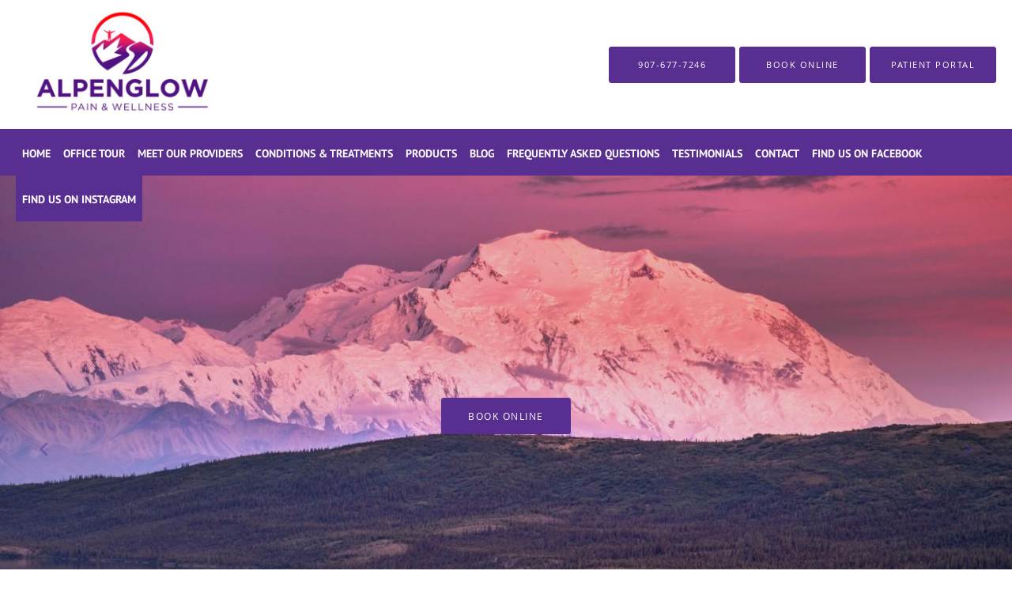

--- FILE ---
content_type: text/html; charset=UTF-8
request_url: https://www.alpenglowpain.com/
body_size: 27784
content:
<!DOCTYPE html>
<!--[if IE 9 ]><html class="ie9" lang="en"> <![endif]-->
<!--[if (gt IE 9)|!(IE)]><!--> <html class="" lang="en"> <!--<![endif]-->
  <head>
    <meta charset="utf-8">
    <meta name="viewport" content="width=device-width, initial-scale=1.0">

    
        <meta property="og:image" content="https://sa1s3optim.patientpop.com/assets/images/provider/photos/1854108.jpg"/>
    
        <meta name="google-site-verification" content="inluHnw3bTxDNI6wFxZY7ALWECWl_wDk2-4A4rl78uI" />
    
    
    <meta name='monitor_key' content='f08eb40b8435e7b706dfad76f4f6e58a13aeddc6'/>
            <link rel="canonical" href="https://www.alpenglowpain.com" />
    
    <link rel="shortcut icon" href="https://sa1s3optim.patientpop.com/assets/docs/421942.png" type="image/x-icon">
    <link rel="icon" href="https://sa1s3optim.patientpop.com/assets/docs/421942.png" type="image/x-icon">

    <title>Alpenglow Pain &amp; Wellness: Board Certified Interventional Pain Management Physicians: Anchorage, AK</title>
    <meta name="description" content="Trusted Board Certified Interventional Pain Management Physicians serving Anchorage, AK. Contact us at 907-677-7246 or visit us at 2000 Abbott Road, Unit A2, Anchorage, AK 99507: Alpenglow Pain & Wellness" />

      <link rel="stylesheet" href=https://www.alpenglowpain.com/css/practice.atomic.application.css>

          <style>
.primary-fg{
  color:#582e91 !important;
}
.primary-bg{
  background:#582e91 !important;
}
.flex-active{
  background:#000 !important;
}
.primary-border{
  border-color:#582e91 !important;
}
.secondary-fg{
  color:#E64948 !important;
}
.secondary-bg{
  background:#E64948 !important;
}
.secondary-border{
  border-color:#E64948 !important;
}

section.providers-landing .provider-list-filters .chck-input + label:before,
#book-online .left ul li input[type="radio"]:checked + label:before{
  background-color: #582e91 !important;
}
section.testimonials-reviews .paginator ul li a{
  color:#1ca8dd;
}
section.testimonials-reviews .paginator ul li.active span{
  background:#1ca8dd;
  color:#fff;
}
.slider-frame ol li.active input,
section.blog-hero .row .slider-frame ol li.active input{
  background:#656F72;
}
  /* cyrillic-ext */
  @font-face {
  font-family: 'PT Sans Bold';
  font-display: swap;
  font-style: normal;
  font-weight: 700;
  src: local('PT Sans Bold'), local('PTSans-Bold'), url(https://fonts.gstatic.com/s/ptsans/v8/kTYfCWJhlldPf5LnG4ZnHDG_owQUHpNX9rkRdZ1lhPA.woff) format('woff');
  unicode-range: U+0460-052F, U+20B4, U+2DE0-2DFF, U+A640-A69F;
  }
  /* cyrillic */
  @font-face {
  font-family: 'PT Sans Bold';
  font-display: swap;
  font-style: normal;
  font-weight: 700;
  src: local('PT Sans Bold'), local('PTSans-Bold'), url(https://fonts.gstatic.com/s/ptsans/v8/g46X4VH_KHOWAAa-HpnGPjG_owQUHpNX9rkRdZ1lhPA.woff) format('woff');
  unicode-range: U+0400-045F, U+0490-0491, U+04B0-04B1, U+2116;
  }
  /* latin-ext */
  @font-face {
  font-family: 'PT Sans Bold';
  font-display: swap;
  font-style: normal;
  font-weight: 700;
  src: local('PT Sans Bold'), local('PTSans-Bold'), url(https://fonts.gstatic.com/s/ptsans/v8/hpORcvLZtemlH8gI-1S-7jG_owQUHpNX9rkRdZ1lhPA.woff) format('woff');
  unicode-range: U+0100-024F, U+1E00-1EFF, U+20A0-20AB, U+20AD-20CF, U+2C60-2C7F, U+A720-A7FF;
  }
  /* latin */
  @font-face {
  font-family: 'PT Sans Bold';
  font-display: swap;
  font-style: normal;
  font-weight: 700;
  src: local('PT Sans Bold'), local('PTSans-Bold'), url(https://fonts.gstatic.com/s/ptsans/v8/0XxGQsSc1g4rdRdjJKZrNL3hpw3pgy2gAi-Ip7WPMi0.woff) format('woff');
  unicode-range: U+0000-00FF, U+0131, U+0152-0153, U+02C6, U+02DA, U+02DC, U+2000-206F, U+2074, U+20AC, U+2212, U+2215;
  }
.primary-font{
font-family: 'PT Sans Bold', sans-serif !important;
}

  /* cyrillic-ext */
  @font-face {
  font-family: 'PT Sans';
  font-display: swap;
  font-style: normal;
  font-weight: 400;
  src: local('PT Sans'), local('PTSans-Regular'), url(https://fonts.gstatic.com/s/ptsans/v8/fhNmDCnjccoUYyU4ZASaLVKPGs1ZzpMvnHX-7fPOuAc.woff2) format('woff2');
  unicode-range: U+0460-052F, U+20B4, U+2DE0-2DFF, U+A640-A69F;
  }
  /* cyrillic */
  @font-face {
  font-family: 'PT Sans';
  font-display: swap;
  font-style: normal;
  font-weight: 400;
  src: local('PT Sans'), local('PTSans-Regular'), url(https://fonts.gstatic.com/s/ptsans/v8/BJVWev7_auVaQ__OU8Qih1KPGs1ZzpMvnHX-7fPOuAc.woff2) format('woff2');
  unicode-range: U+0400-045F, U+0490-0491, U+04B0-04B1, U+2116;
  }
  /* latin-ext */
  @font-face {
  font-family: 'PT Sans';
  font-display: swap;
  font-style: normal;
  font-weight: 400;
  src: local('PT Sans'), local('PTSans-Regular'), url(https://fonts.gstatic.com/s/ptsans/v8/oysROHFTu1eTZ74Hcf8V-VKPGs1ZzpMvnHX-7fPOuAc.woff2) format('woff2');
  unicode-range: U+0100-024F, U+1E00-1EFF, U+20A0-20AB, U+20AD-20CF, U+2C60-2C7F, U+A720-A7FF;
  }
  /* latin */
  @font-face {
  font-family: 'PT Sans';
  font-display: swap;
  font-style: normal;
  font-weight: 400;
  src: local('PT Sans'), local('PTSans-Regular'), url(https://fonts.gstatic.com/s/ptsans/v8/CWlc_g68BGYDSGdpJvpktgLUuEpTyoUstqEm5AMlJo4.woff2) format('woff2');
  unicode-range: U+0000-00FF, U+0131, U+0152-0153, U+02C6, U+02DA, U+02DC, U+2000-206F, U+2074, U+20AC, U+2212, U+2215;
  }
.secondary-font{
font-family: 'PT Sans', sans-serif !important;
}

  body {
  margin-top: 0;
}
  @media (min-width: 70em){
    .header-1 .dropdownContain{
      background-color: transparent !important;
    }
    .header.header.header-1 nav.nav1 ul li.drop .dropdownContain .dropOut ul li.sideNav,
    .header.header.header-1 nav.nav1 ul li.drop .dropdownContain .dropOut ul li.sideNav .sideNavContain .sideOut ul li{
      background: rgba(88, 46, 145, 1) !important;
    }
    header.header.header-1 nav.nav1 > ul > li:hover:after {
      background-color: #ffffff;
    }
  }

#book-online .right #calendar-block ul li ol li div.slots a{
  background: #582e91;
}
#book-online .right #calendar-block ul li ol li div.slots a:hover,
#book-online .right #calendar-block ul li ol li div.slots a.checked{
  background: #582e91;
  opacity:0.75;
}
#book-online .right #calendar-block ul li ol li.scroller{
  background: #E64948;
}
#book-online .right #calendar-block ul li ol li.scroller:hover{
  background: #E64948;
  opacity:0.75;
}

.a-bordercolor3 {
  
      border-color: #ffffff !important;
   
}
.a-height150px {
  
    
    height: 150px !important;
   
}
.a-borderradius10pct {
  
    
    border-radius: 10% !important;
   
}
.a-borderwidth1px {
  
    
    border-width: 1px !important;
   
}
.a-backgroundcolor3 {
  
      background-color: #ffffff !important;
   
}
.a-opacity1 {
  
    
    opacity: 1 !important;
   
}
.a-margin10px {
  
    
    margin: 10px !important;
   
}
.a-opacity2 {
  
    
    opacity: .2 !important;
   
}
.a-backgroundcolor2 {
  
      background-color: #424242 !important;
   
}
.a-width50pct {
  
    
    width: 50% !important;
   
}
.a-left0pct {
  
    
    left: 0% !important;
   
}
.a-marginleft0pct {
  
    
    margin-left: 0% !important;
   
}
.a-paddingtop5pct {
  
    
    padding-top: 5% !important;
   
}
.a-paddingright5pct {
  
    
    padding-right: 5% !important;
   
}
.a-paddingbottom5pct {
  
    
    padding-bottom: 5% !important;
   
}
.a-paddingleft5pct {
  
    
    padding-left: 5% !important;
   
}
.a-color3 {
  
      color: #ffffff !important;
   
}
.a-textaligncenter {
  
    
    text-align: center !important;
   
}
.a-fontsize37px {
  
    
    font-size: 37px !important;
   
}
.a-letterspacing0px {
  
    
    letter-spacing: 0px !important;
   
}
.a-texttransformnone {
  
    
    text-transform: none !important;
   
}
.a-textshadownone {
  
    
    text-shadow: none !important;
   
}
.a-fontsize21px {
  
    
    font-size: 21px !important;
   
}
.a-lineheight110pct {
  
    
    line-height: 110% !important;
   
}
.a-backgroundcolor1 {
  
      background-color: #E64948 !important;
   
}
.a-bordercolor1 {
  
      border-color: #E64948 !important;
   
}
.a-borderradius3px {
  
    
    border-radius: 3px !important;
   
}
.a-width164px {
  
    
    width: 164px !important;
   
}
.a-height46px {
  
    
    height: 46px !important;
   
}
.a-fontsize12px {
  
    
    font-size: 12px !important;
   
}
.a-margin4px {
  
    
    margin: 4px !important;
   
}
.a-texttransformuppercase {
  
    
    text-transform: uppercase !important;
   
}
.a-backgroundcolor0 {
  
      background-color: #582e91 !important;
   
}
.a-bordercolor0 {
  
      border-color: #582e91 !important;
   
}
.a-bordertopwidth0px {
  
    
    border-top-width: 0px !important;
   
}
.a-borderbottomwidth0px {
  
    
    border-bottom-width: 0px !important;
   
}
.a-borderradius0px {
  
    
    border-radius: 0px !important;
   
}
.a-maxwidth940px {
  
    
    max-width: 940px !important;
   
}
.a-paddingtop60px {
  
    
    padding-top: 60px !important;
   
}
.a-paddingbottom60px {
  
    
    padding-bottom: 60px !important;
   
}
.a-fontsize26px {
  
    
    font-size: 26px !important;
   
}
.a-fontsize22px {
  
    
    font-size: 22px !important;
   
}
.a-maxwidth1600 {
  
    
    max-width: 1600 !important;
   
}
.a-height147 {
  
    
    height: 147 !important;
   
}
.a-marginleft40 {
  
    
    margin-left: 40 !important;
   
}
.a-margintopmarginbottom8 {
  
      margin-top: 8 !important;
    margin-bottom: 8 !important;
   
}
.a-bordercolor4 {
  
      border-color: transparent !important;
   
}
.a-maxwidth1600px {
  
    
    max-width: 1600px !important;
   
}
.a-height147px {
  
    
    height: 147px !important;
   
}
.a-marginleft40px {
  
    
    margin-left: 40px !important;
   
}
.a-margintopmarginbottom8px {
  
      margin-top: 8px !important;
    margin-bottom: 8px !important;
   
}
.a-0 {
  
    
    : 2 !important;
   
}
.a-left25pct {
  
    
    left: 25% !important;
   
}
.a-opacity03 {
  
    
    opacity: 0.3 !important;
   
}
.a-fontsize48px {
  
    
    font-size: 48px !important;
   
}
.a-fontsize30px {
  
    
    font-size: 30px !important;
   
}
.a-marginleft25pct {
  
    
    margin-left: 25% !important;
   
}
.a-textshadow2px2px2pxrgba00003 {
  
    
    text-shadow: 2px 2px 2px rgba(0, 0, 0, 0.3) !important;
   
}
.a-color0 {
  
      color: #582e91 !important;
   
}
.a-backgroundcolor4 {
  
      background-color: transparent !important;
   
}
.a-paddingtop120px {
  
    
    padding-top: 120px !important;
   
}
.a-height20px {
  
    
    height: 20px !important;
   
}
.a-marginright3px {
  
    
    margin-right: 3px !important;
   
}
.a-width20px {
  
    
    width: 20px !important;
   
}
.a-minheight90vh {
  
    
    min-height: 90vh !important;
   
}
.a-opacity05 {
  
    
    opacity: 0.5 !important;
   
}

  a#patient-portal.clickable {
background-color: #D91D63 !important;
}

section.meet.pinstripe .meet-frame img { object-fit: contain; height: auto; width: 100%; max-width: 460px; }

.web-to-text-iframe {
  background: transparent;
  border: none;
  bottom: 0;
  height: 0;
  position: fixed;
  right: 0;
  width: 0;
  /* To not to overlap modals */
  z-index: 1039;
}
.skip-main-content {
  position: absolute;
  width: 1px;
  height: 1px;
  margin: -1px;
  padding: 0;
  overflow: hidden;
  clip: rect(0, 0, 0, 0);
  white-space: nowrap;
  border: 0;
}
.skip-main-content:focus { 
  position: inherit;
  width: auto;
  height: auto;
  margin: 0;
  overflow: visible;
  clip: auto;
  white-space: normal;
  padding: 6px;
  font-size: 13px !important;
}
</style>
    
        
    <style>
                </style>
    <!--[if lt IE 9]>
      <script src="https://oss.maxcdn.com/libs/html5shiv/3.7.0/html5shiv.js"></script>
      <script src="https://oss.maxcdn.com/libs/respond.js/1.4.2/respond.min.js"></script>
      <script type="text/javascript" src="https://sa1co.patientpop.com/assets/old-browser-warning.js"></script>
    <![endif]-->
  </head>
    <body class="ATOMIC">
              

          <!-- Google Tag Manager -->
      <noscript><iframe src="//www.googletagmanager.com/ns.html?id=GTM-ND5T2PBL"
      height="0" width="0" style="display:none;visibility:hidden"></iframe></noscript>
      <script>(function(w,d,s,l,i){w[l]=w[l]||[];w[l].push({'gtm.start':
      new Date().getTime(),event:'gtm.js'});var f=d.getElementsByTagName(s)[0],
      j=d.createElement(s),dl=l!='dataLayer'?'&l='+l:'';j.async=true;j.defer=true;j.src=
      '//www.googletagmanager.com/gtm.js?id='+i+dl;f.parentNode.insertBefore(j,f);
      })(window,document,'script','dataLayer','GTM-ND5T2PBL');</script>
      <!-- End Google Tag Manager -->
    
    
  
            <header class="header header-1   sticky ">
  <a class="skip-main-content" href="#main-content">Skip to main content</a>
  <div class="wrap a-backgroundcolor3">
    <div class="nav-header a-maxwidth1600px">

      <div class="cta fill-3">
                                          <a href="tel:9076777246" class="header-cta cta-call-us a-backgroundcolor0 a-color3 a-bordercolor0">
              <span class="mm-phone-number">907-677-7246</span>
            </a>
                  
                  <a href="javascript:void(0);" role="button" tabindex="0" class="header-cta cta-book-online ppop_bookonline_action a-backgroundcolor0 a-color3 a-bordercolor0" data-practiceid="14699"  data-locationid="16458" ><span>Book Online</span></a>
        
                  <a href="https://19306.portal.athenahealth.com/" class="header-custom-cta a-backgroundcolor0 a-color3 a-bordercolor0" ><span>Patient Portal</span></a>
              </div>

      <div class="brand">
                  <a href="/" class="logo" aria-label="Link to home page">
                          <img
                class="a-height147px a-margintopmarginbottom8px a-marginleft40px"
                src="https://sa1s3optim.patientpop.com/assets/images/provider/photos/2478870.png" alt="Practice logo">
                      </a>
        
        <button class="nav-toggle" data-target="nav-list" aria-label="Expand navigation menu"  aria-expanded="false">
          <span class="a-backgroundcolor2"></span>
          <span class="a-backgroundcolor2"></span>
          <span class="a-backgroundcolor2"></span>
        </button>

      </div>

    </div>

  </div>

  <nav class="nav1 a-backgroundcolor0 toggle-menu" style="display: none;">
    <ul class="nav-list nav-hb a-bordercolor4 a-maxwidth1600px">
      <li class="a-backgroundcolor0">
        <a id="home" href="/" class="clickable" target="_self">
          <span class="primary-font a-color3">Home</span>
        </a>
      </li>
                  <li class="a-backgroundcolor0">
        <a id="office-tour" href="/contents/office-tour" class="clickable" target="">
          <span class="primary-font a-color3">Office Tour</span>
        </a>
      </li>
                  <li class="drop">
        <a id="meet-our-providers" href="javascript:void(0);"  class="" target="">
          <span class="primary-font a-color3">Meet our Providers</span>
        </a>
        <i tabindex="0" aria-label="Collapse submenu" role="button" id="drop-minus-392852" class="fa fa-minus a-color3" data-partner="#drop-plus-392852" data-drop=".dropdownContain"></i>
        <i tabindex="0" aria-label="Expand submenu" role="button" id="drop-plus-392852" class="fa fa-plus active a-color3" data-partner="#drop-minus-392852" data-drop=".dropdownContain"></i>
        <div class="dropdownContain a-backgroundcolor0" style="display: none">
          <div class="dropOut">
            <ul>
                                                                              <li class="sideNav a-backgroundcolor0">
                    <a href="/provider/nichelle-c-renk-md" class="primary-font child-link clickable" id="Meet our Providers_Meet Dr. Renk" target="_blank">
                      <span class="primary-font a-color3">Meet Dr. Renk</span>
                    </a>
                  </li>
                                                                                <li class="sideNav a-backgroundcolor0">
                    <a href="/provider/gavin-nixon-do" class="primary-font child-link clickable" id="Meet our Providers_Meet Dr. Nixon" target="_blank">
                      <span class="primary-font a-color3">Meet Dr. Nixon</span>
                    </a>
                  </li>
                                                                                <li class="sideNav a-backgroundcolor0">
                    <a href="/provider/cynthia-dunleavy-pa-c" class="primary-font child-link clickable" id="Meet our Providers_Meet Cynthia Dunleavy, PA-C" target="_blank">
                      <span class="primary-font a-color3">Meet Cynthia Dunleavy, PA-C</span>
                    </a>
                  </li>
                                                                                <li class="sideNav a-backgroundcolor0">
                    <a href="/provider/april-hinsberger-aprn" class="primary-font child-link clickable" id="Meet our Providers_Meet April Hinsberger,  APRN" target="_blank">
                      <span class="primary-font a-color3">Meet April Hinsberger,  APRN</span>
                    </a>
                  </li>
                                                                                <li class="sideNav a-backgroundcolor0">
                    <a href="provider/jenn-seifert-byrne-lmt" class="primary-font child-link clickable" id="Meet our Providers_Meet Jenn Seifert-Byrne, LMT" target="_blank">
                      <span class="primary-font a-color3">Meet Jenn Seifert-Byrne, LMT</span>
                    </a>
                  </li>
                                                                                <li class="sideNav a-backgroundcolor0">
                    <a href="/provider/doris-farrell-lmt" class="primary-font child-link clickable" id="Meet our Providers_Meet Doris Farrell, LMT" target="_blank">
                      <span class="primary-font a-color3">Meet Doris Farrell, LMT</span>
                    </a>
                  </li>
                                                                                <li class="sideNav a-backgroundcolor0">
                    <a href="/provider/lizbeth-fairley-lmt" class="primary-font child-link clickable" id="Meet our Providers_Meet Lizbeth Fairley, LMT" target="_blank">
                      <span class="primary-font a-color3">Meet Lizbeth Fairley, LMT</span>
                    </a>
                  </li>
                                                        </ul>
          </div>
        </div>
      </li>
                  <li class="drop">
        <a id="conditions-treatments" href="javascript:void(0);"  class="" target="">
          <span class="primary-font a-color3">Conditions & Treatments</span>
        </a>
        <i tabindex="0" aria-label="Collapse submenu" role="button" id="drop-minus-146129" class="fa fa-minus a-color3" data-partner="#drop-plus-146129" data-drop=".dropdownContain"></i>
        <i tabindex="0" aria-label="Expand submenu" role="button" id="drop-plus-146129" class="fa fa-plus active a-color3" data-partner="#drop-minus-146129" data-drop=".dropdownContain"></i>
        <div class="dropdownContain a-backgroundcolor0" style="display: none">
          <div class="dropOut">
            <ul>
                                                                              <li class="sideNav a-backgroundcolor0">
                    <a href="/services/chronic-migraine-headaches" class="primary-font child-link clickable" id="Conditions & Treatments_Chronic Migraine Headaches" target="_self">
                      <span class="primary-font a-color3">Chronic Migraine Headaches</span>
                    </a>
                  </li>
                                                                                <li class="sideNav a-backgroundcolor0">
                    <a href="/contents/conditions-treatments/regenexx" class="primary-font child-link clickable" id="Conditions & Treatments_Regenexx" target="">
                      <span class="primary-font a-color3">Regenexx</span>
                    </a>
                  </li>
                                                                                <li class="sideNav a-backgroundcolor0">
                    <a href="/services/neck-pain" class="primary-font child-link clickable" id="Conditions & Treatments_Neck Pain" target="_self">
                      <span class="primary-font a-color3">Neck Pain</span>
                    </a>
                  </li>
                                                                                <li class="sideNav a-backgroundcolor0">
                    <a href="/services/nad-infusion-therapy" class="primary-font child-link clickable" id="Conditions & Treatments_NAD+ Infusion Therapy" target="_self">
                      <span class="primary-font a-color3">NAD+ Infusion Therapy</span>
                    </a>
                  </li>
                                                                                <li class="sideNav a-backgroundcolor0">
                    <a href="/services/ketamine" class="primary-font child-link clickable" id="Conditions & Treatments_Ketamine" target="_self">
                      <span class="primary-font a-color3">Ketamine</span>
                    </a>
                  </li>
                                                                                <li class="sideNav a-backgroundcolor0">
                    <a href="/services/low-and-mid-back-pain" class="primary-font child-link clickable" id="Conditions & Treatments_Low and Mid Back Pain" target="_self">
                      <span class="primary-font a-color3">Low and Mid Back Pain</span>
                    </a>
                  </li>
                                                                                <li class="sideNav a-backgroundcolor0">
                    <a href="/services/ehlers-danlos-syndrome-eds" class="primary-font child-link clickable" id="Conditions & Treatments_Ehlers Danlos Syndrome (EDS)" target="_self">
                      <span class="primary-font a-color3">Ehlers Danlos Syndrome (EDS)</span>
                    </a>
                  </li>
                                                                                <li class="sideNav a-backgroundcolor0">
                    <a href="/services/wellness" class="primary-font child-link clickable" id="Conditions & Treatments_Wellness" target="_self">
                      <span class="primary-font a-color3">Wellness</span>
                    </a>
                  </li>
                                                                                <li class="sideNav a-backgroundcolor0">
                    <a href="/services/botox-for-migraine-headaches" class="primary-font child-link clickable" id="Conditions & Treatments_Botox for Migraine Headaches" target="_self">
                      <span class="primary-font a-color3">Botox for Migraine Headaches</span>
                    </a>
                  </li>
                                                                                <li class="sideNav a-backgroundcolor0">
                    <a href="/services/radiofrequency-ablation" class="primary-font child-link clickable" id="Conditions & Treatments_Radiofrequency Ablation" target="_self">
                      <span class="primary-font a-color3">Radiofrequency Ablation</span>
                    </a>
                  </li>
                                                                                <li class="sideNav a-backgroundcolor0">
                    <a href="/services/kyphoplasty" class="primary-font child-link clickable" id="Conditions & Treatments_Kyphoplasty" target="_self">
                      <span class="primary-font a-color3">Kyphoplasty</span>
                    </a>
                  </li>
                                                                                <li class="sideNav a-backgroundcolor0">
                    <a href="/services/emg-ncs" class="primary-font child-link clickable" id="Conditions & Treatments_EMG & NCS" target="_self">
                      <span class="primary-font a-color3">EMG & NCS</span>
                    </a>
                  </li>
                                                                                <li class="sideNav a-backgroundcolor0">
                    <a href="/services/spinal-cord-stimulation" class="child-link clickable" id="Conditions & Treatments_Spinal Cord Stimulation" target="_self">
                      <span class="primary-font a-color3">Spinal Cord Stimulation</span>
                      <i class="fa fa-caret-right a-color3"></i>
                    </a>
                    <i id="side-minus-146129-146125" class="fa fa-minus a-color3" data-drop=".sideNavContain" data-partner="#side-plus-146129-146125"></i>
                    <i id="side-plus-146129-146125" class="fa fa-plus active a-color3" data-drop=".sideNavContain" data-partner="#side-minus-146129-146125"></i>
                    <div class="sideNavContain">
                      <div class="sideOut">
                        <ul>
                                                      <li class="a-backgroundcolor0">
                              <a href="/contents/conditions-treatments/spinal-cord-stimulation/patient-testimonials" class="clickable" id="Spinal Cord Stimulation_HF10 Therapy" target="">
                                <span class="primary-font a-color3">HF10 Therapy</span>
                              </a>
                            </li>
                                                      <li class="a-backgroundcolor0">
                              <a href="/contents/conditions-treatments/spinal-cord-stimulation/fast-facts-chronic-pain-and-hf10" class="clickable" id="Spinal Cord Stimulation_Fast Facts: Chronic Pain and HF10" target="">
                                <span class="primary-font a-color3">Fast Facts: Chronic Pain and HF10</span>
                              </a>
                            </li>
                                                  </ul>
                      </div>
                    </div>
                  </li>
                                                                                <li class="sideNav a-backgroundcolor0">
                    <a href="https://www.alpenglowpain.com/#services" class="primary-font child-link clickable" id="Conditions & Treatments_More Services" target="_blank">
                      <span class="primary-font a-color3">More Services</span>
                    </a>
                  </li>
                                                        </ul>
          </div>
        </div>
      </li>
                  <li class="drop">
        <a id="products" href="https://us.fullscript.com/welcome/nrenk"  class="clickable" target="_blank">
          <span class="primary-font a-color3">Products</span>
        </a>
        <i tabindex="0" aria-label="Collapse submenu" role="button" id="drop-minus-424310" class="fa fa-minus a-color3" data-partner="#drop-plus-424310" data-drop=".dropdownContain"></i>
        <i tabindex="0" aria-label="Expand submenu" role="button" id="drop-plus-424310" class="fa fa-plus active a-color3" data-partner="#drop-minus-424310" data-drop=".dropdownContain"></i>
        <div class="dropdownContain a-backgroundcolor0" style="display: none">
          <div class="dropOut">
            <ul>
                                                                              <li class="sideNav a-backgroundcolor0">
                    <a href="https://us.fullscript.com/welcome/nrenk" class="primary-font child-link clickable" id="Products_Purchase Fullscript" target="_blank">
                      <span class="primary-font a-color3">Purchase Fullscript</span>
                    </a>
                  </li>
                                                                                <li class="sideNav a-backgroundcolor0">
                    <a href="https://prolonlife.com/alpenglowpain50" class="primary-font child-link clickable" id="Products_Purchase Prolon Diet" target="_blank">
                      <span class="primary-font a-color3">Purchase Prolon Diet</span>
                    </a>
                  </li>
                                                        </ul>
          </div>
        </div>
      </li>
                  <li class="a-backgroundcolor0">
        <a id="blog" href="/blog" class="clickable" target="_self">
          <span class="primary-font a-color3">Blog</span>
        </a>
      </li>
                  <li class="a-backgroundcolor0">
        <a id="faq" href="/contents/faq" class="clickable" target="">
          <span class="primary-font a-color3">Frequently Asked Questions</span>
        </a>
      </li>
                  <li class="a-backgroundcolor0">
        <a id="testimonials" href="/testimonials" class="clickable" target="_self">
          <span class="primary-font a-color3">Testimonials</span>
        </a>
      </li>
                  <li class="drop">
        <a id="contact" href="/contactus"  class="clickable" target="_self">
          <span class="primary-font a-color3">Contact</span>
        </a>
        <i tabindex="0" aria-label="Collapse submenu" role="button" id="drop-minus-142268" class="fa fa-minus a-color3" data-partner="#drop-plus-142268" data-drop=".dropdownContain"></i>
        <i tabindex="0" aria-label="Expand submenu" role="button" id="drop-plus-142268" class="fa fa-plus active a-color3" data-partner="#drop-minus-142268" data-drop=".dropdownContain"></i>
        <div class="dropdownContain a-backgroundcolor0" style="display: none">
          <div class="dropOut">
            <ul>
                                                                              <li class="sideNav a-backgroundcolor0">
                    <a href="/contents/contact/office-forms" class="primary-font child-link clickable" id="Contact_Office Forms" target="">
                      <span class="primary-font a-color3">Office Forms</span>
                    </a>
                  </li>
                                                                                <li class="sideNav a-backgroundcolor0">
                    <a href="https://lp.constantcontactpages.com/sl/m4u8dvU" class="primary-font child-link clickable" id="Contact_Newsletter Sign Up" target="_blank">
                      <span class="primary-font a-color3">Newsletter Sign Up</span>
                    </a>
                  </li>
                                                        </ul>
          </div>
        </div>
      </li>
                  <li class="a-backgroundcolor0">
        <a id="find-us-on-facebook" href="https://www.facebook.com/AlpenglowPain" class="clickable" target="_blank">
          <span class="primary-font a-color3">Find us on Facebook</span>
        </a>
      </li>
                  <li class="a-backgroundcolor0">
        <a id="find-us-on-instagram" href="https://www.instagram.com/alpenglowpain/" class="clickable" target="_blank">
          <span class="primary-font a-color3">Find us on Instagram</span>
        </a>
      </li>
          </ul>
  </nav>

</header>


                                                                                                              <main id="main-content">
                            <section tabindex="0" class="hero hero-2 carousel a-minheight90vh a-backgroundcolor3"
         data-transition-type="fade-over"
         data-transition-speed-factor="1.8"
         data-transition-delay="4">
  <ul class="carousel-items" role="presentation">

          <li class="clearfix carousel-item slide slide-1 carousel-item-0 a-backgroundcolor3
  a-minheight90vh {$focal_point}}" data-src="https://sa1s3optim.patientpop.com/assets/production/practices/7a0a15bf53816d513748adf565302d1ba6d71cdd/images/1834080.jpg" style="background-image: url('https://sa1s3optim.patientpop.com/assets/production/practices/7a0a15bf53816d513748adf565302d1ba6d71cdd/images/1834080.jpg');">

  <div class="margin-wrapper a-bordertopwidth0px a-borderbottomwidth0px">

    <div class="hero-cloak reveal-element       a-borderradius0px
                a-backgroundcolor4    a-opacity05
                a-left25pct     a-width50pct">
    </div>

    <div class="hero-content reveal-element
                a-minheight90vh
                a-marginleft25pct             a-width50pct
                a-paddingtop5pct     a-paddingright5pct
                a-paddingbottom5pct  a-paddingleft5pct">

      <div class="hero-content-inner  a-textaligncenter ">

        
                                                      <div class="cta-buttons a-textaligncenter">
            <div class="cta-buttons-aligner">
                                            <a class="reveal-element hero-cta cta-book-online ppop_bookonline_action
                                                      a-margin4px
                            a-fontsize12px
                            a-width164px
                            a-height46px
                            a-borderradius3px
                            a-backgroundcolor0
                            a-color3
                            a-bordercolor0
                            a-texttransformuppercase"
                   data-practiceid="14699"                    data-locationid="16458" >
                  Book Online
                </a>
                                        </div>
          </div>
              </div>
    </div>
  </div>
</li>
          <li class="clearfix carousel-item slide slide-1 carousel-item-1 a-backgroundcolor3
  a-minheight90vh {$focal_point}}" data-src="https://sa1s3optim.patientpop.com/assets/production/practices/7a0a15bf53816d513748adf565302d1ba6d71cdd/images/1857510.jpg">

  <div class="margin-wrapper a-bordertopwidth0px a-borderbottomwidth0px">

    <div class="hero-cloak reveal-element       a-borderradius0px
                a-backgroundcolor4    a-opacity2
                a-left0pct     a-width50pct">
    </div>

    <div class="hero-content reveal-element
                a-minheight90vh
                a-marginleft0pct             a-width50pct
                a-paddingtop5pct     a-paddingright5pct
                a-paddingbottom5pct  a-paddingleft5pct">

      <div class="hero-content-inner  a-textaligncenter ">

        
                                                      <div class="cta-buttons a-textaligncenter">
            <div class="cta-buttons-aligner">
                                            <a class="reveal-element hero-cta cta-book-online ppop_bookonline_action
                                                      a-margin4px
                            a-fontsize12px
                            a-width164px
                            a-height46px
                            a-borderradius3px
                            a-backgroundcolor0
                            a-color3
                            a-bordercolor0
                            a-texttransformuppercase"
                   data-practiceid="14699"                    data-locationid="16458" >
                  Book Online
                </a>
                                        </div>
          </div>
              </div>
    </div>
  </div>
</li>
          <li class="clearfix carousel-item slide slide-1 carousel-item-2 a-backgroundcolor3
  a-minheight90vh {$focal_point}}" data-src="https://sa1s3optim.patientpop.com/assets/production/practices/7a0a15bf53816d513748adf565302d1ba6d71cdd/images/1858869.jpg">

  <div class="margin-wrapper a-bordertopwidth0px a-borderbottomwidth0px">

    <div class="hero-cloak reveal-element       a-borderradius0px
                a-backgroundcolor4    a-opacity2
                a-left0pct     a-width50pct">
    </div>

    <div class="hero-content reveal-element
                a-minheight90vh
                a-marginleft0pct             a-width50pct
                a-paddingtop5pct     a-paddingright5pct
                a-paddingbottom5pct  a-paddingleft5pct">

      <div class="hero-content-inner  a-textaligncenter ">

        
                                                      <div class="cta-buttons a-textaligncenter">
            <div class="cta-buttons-aligner">
                                            <a class="reveal-element hero-cta cta-book-online ppop_bookonline_action
                                                      a-margin4px
                            a-fontsize12px
                            a-width164px
                            a-height46px
                            a-borderradius3px
                            a-backgroundcolor0
                            a-color3
                            a-bordercolor0
                            a-texttransformuppercase"
                   data-practiceid="14699"                    data-locationid="16458" >
                  Book Online
                </a>
                                        </div>
          </div>
              </div>
    </div>
  </div>
</li>
          <li class="clearfix carousel-item slide slide-1 carousel-item-3 a-backgroundcolor3
  a-minheight90vh {$focal_point}}" data-src="https://sa1s3optim.patientpop.com/assets/production/practices/7a0a15bf53816d513748adf565302d1ba6d71cdd/images/1855110.jpg">

  <div class="margin-wrapper a-bordertopwidth0px a-borderbottomwidth0px">

    <div class="hero-cloak reveal-element       a-borderradius0px
                a-backgroundcolor4    a-opacity2
                a-left0pct     a-width50pct">
    </div>

    <div class="hero-content reveal-element
                a-minheight90vh
                a-marginleft0pct             a-width50pct
                a-paddingtop5pct     a-paddingright5pct
                a-paddingbottom5pct  a-paddingleft5pct">

      <div class="hero-content-inner  a-textaligncenter ">

        
                                                      <div class="cta-buttons a-textaligncenter">
            <div class="cta-buttons-aligner">
                                            <a class="reveal-element hero-cta cta-book-online ppop_bookonline_action
                                                      a-margin4px
                            a-fontsize12px
                            a-width164px
                            a-height46px
                            a-borderradius3px
                            a-backgroundcolor0
                            a-color3
                            a-bordercolor0
                            a-texttransformuppercase"
                   data-practiceid="14699"                    data-locationid="16458" >
                  Book Online
                </a>
                                        </div>
          </div>
              </div>
    </div>
  </div>
</li>
          <li class="clearfix carousel-item slide slide-1 carousel-item-4 a-backgroundcolor3
  a-minheight90vh {$focal_point}}" data-src="https://sa1s3optim.patientpop.com/assets/production/practices/7a0a15bf53816d513748adf565302d1ba6d71cdd/images/1858870.jpg">

  <div class="margin-wrapper a-bordertopwidth0px a-borderbottomwidth0px">

    <div class="hero-cloak reveal-element       a-borderradius0px
                a-backgroundcolor4    a-opacity2
                a-left0pct     a-width50pct">
    </div>

    <div class="hero-content reveal-element
                a-minheight90vh
                a-marginleft0pct             a-width50pct
                a-paddingtop5pct     a-paddingright5pct
                a-paddingbottom5pct  a-paddingleft5pct">

      <div class="hero-content-inner  a-textaligncenter ">

        
                                                      <div class="cta-buttons a-textaligncenter">
            <div class="cta-buttons-aligner">
                                            <a class="reveal-element hero-cta cta-book-online ppop_bookonline_action
                                                      a-margin4px
                            a-fontsize12px
                            a-width164px
                            a-height46px
                            a-borderradius3px
                            a-backgroundcolor0
                            a-color3
                            a-bordercolor0
                            a-texttransformuppercase"
                   data-practiceid="14699"                    data-locationid="16458" >
                  Book Online
                </a>
                                        </div>
          </div>
              </div>
    </div>
  </div>
</li>
          <li class="clearfix carousel-item slide slide-1 carousel-item-5 a-backgroundcolor3
  a-minheight90vh {$focal_point}}" data-src="https://sa1s3optim.patientpop.com/assets/production/practices/7a0a15bf53816d513748adf565302d1ba6d71cdd/images/1855112.jpg">

  <div class="margin-wrapper a-bordertopwidth0px a-borderbottomwidth0px">

    <div class="hero-cloak reveal-element       a-borderradius0px
                a-backgroundcolor4    a-opacity2
                a-left0pct     a-width50pct">
    </div>

    <div class="hero-content reveal-element
                a-minheight90vh
                a-marginleft0pct             a-width50pct
                a-paddingtop5pct     a-paddingright5pct
                a-paddingbottom5pct  a-paddingleft5pct">

      <div class="hero-content-inner  a-textaligncenter ">

        
                                                      <div class="cta-buttons a-textaligncenter">
            <div class="cta-buttons-aligner">
                                            <a class="reveal-element hero-cta cta-book-online ppop_bookonline_action
                                                      a-margin4px
                            a-fontsize12px
                            a-width164px
                            a-height46px
                            a-borderradius3px
                            a-backgroundcolor0
                            a-color3
                            a-bordercolor0
                            a-texttransformuppercase"
                   data-practiceid="14699"                    data-locationid="16458" >
                  Book Online
                </a>
                                        </div>
          </div>
              </div>
    </div>
  </div>
</li>
          <li class="clearfix carousel-item slide slide-1 carousel-item-6 a-backgroundcolor3
  a-minheight90vh {$focal_point}}" data-src="https://sa1s3optim.patientpop.com/assets/production/practices/7a0a15bf53816d513748adf565302d1ba6d71cdd/images/1855114.jpg">

  <div class="margin-wrapper a-bordertopwidth0px a-borderbottomwidth0px">

    <div class="hero-cloak reveal-element       a-borderradius0px
                a-backgroundcolor4    a-opacity2
                a-left0pct     a-width50pct">
    </div>

    <div class="hero-content reveal-element
                a-minheight90vh
                a-marginleft0pct             a-width50pct
                a-paddingtop5pct     a-paddingright5pct
                a-paddingbottom5pct  a-paddingleft5pct">

      <div class="hero-content-inner  a-textaligncenter ">

        
                                                      <div class="cta-buttons a-textaligncenter">
            <div class="cta-buttons-aligner">
                                            <a class="reveal-element hero-cta cta-book-online ppop_bookonline_action
                                                      a-margin4px
                            a-fontsize12px
                            a-width164px
                            a-height46px
                            a-borderradius3px
                            a-backgroundcolor0
                            a-color3
                            a-bordercolor0
                            a-texttransformuppercase"
                   data-practiceid="14699"                    data-locationid="16458" >
                  Book Online
                </a>
                                        </div>
          </div>
              </div>
    </div>
  </div>
</li>
          <li class="clearfix carousel-item slide slide-1 carousel-item-7 a-backgroundcolor3
  a-minheight90vh {$focal_point}}" data-src="https://sa1s3optim.patientpop.com/assets/production/practices/7a0a15bf53816d513748adf565302d1ba6d71cdd/images/1857511.jpg">

  <div class="margin-wrapper a-bordertopwidth0px a-borderbottomwidth0px">

    <div class="hero-cloak reveal-element       a-borderradius0px
                a-backgroundcolor4    a-opacity2
                a-left0pct     a-width50pct">
    </div>

    <div class="hero-content reveal-element
                a-minheight90vh
                a-marginleft0pct             a-width50pct
                a-paddingtop5pct     a-paddingright5pct
                a-paddingbottom5pct  a-paddingleft5pct">

      <div class="hero-content-inner  a-textaligncenter ">

        
                                                      <div class="cta-buttons a-textaligncenter">
            <div class="cta-buttons-aligner">
                                            <a class="reveal-element hero-cta cta-book-online ppop_bookonline_action
                                                      a-margin4px
                            a-fontsize12px
                            a-width164px
                            a-height46px
                            a-borderradius3px
                            a-backgroundcolor0
                            a-color3
                            a-bordercolor0
                            a-texttransformuppercase"
                   data-practiceid="14699"                    data-locationid="16458" >
                  Book Online
                </a>
                                        </div>
          </div>
              </div>
    </div>
  </div>
</li>
          <li class="clearfix carousel-item slide slide-1 carousel-item-8 a-backgroundcolor3
  a-minheight90vh {$focal_point}}" data-src="https://sa1s3optim.patientpop.com/assets/production/practices/7a0a15bf53816d513748adf565302d1ba6d71cdd/images/1858871.jpg">

  <div class="margin-wrapper a-bordertopwidth0px a-borderbottomwidth0px">

    <div class="hero-cloak reveal-element       a-borderradius0px
                a-backgroundcolor4    a-opacity2
                a-left0pct     a-width50pct">
    </div>

    <div class="hero-content reveal-element
                a-minheight90vh
                a-marginleft0pct             a-width50pct
                a-paddingtop5pct     a-paddingright5pct
                a-paddingbottom5pct  a-paddingleft5pct">

      <div class="hero-content-inner  a-textaligncenter ">

        
                                                      <div class="cta-buttons a-textaligncenter">
            <div class="cta-buttons-aligner">
                                            <a class="reveal-element hero-cta cta-book-online ppop_bookonline_action
                                                      a-margin4px
                            a-fontsize12px
                            a-width164px
                            a-height46px
                            a-borderradius3px
                            a-backgroundcolor0
                            a-color3
                            a-bordercolor0
                            a-texttransformuppercase"
                   data-practiceid="14699"                    data-locationid="16458" >
                  Book Online
                </a>
                                        </div>
          </div>
              </div>
    </div>
  </div>
</li>
          <li class="clearfix carousel-item slide slide-1 carousel-item-9 a-backgroundcolor3
  a-minheight90vh {$focal_point}}" data-src="https://sa1s3optim.patientpop.com/assets/production/practices/7a0a15bf53816d513748adf565302d1ba6d71cdd/images/1834079.jpg">

  <div class="margin-wrapper a-bordertopwidth0px a-borderbottomwidth0px">

    <div class="hero-cloak reveal-element       a-borderradius0px
                a-backgroundcolor4    a-opacity05
                a-left25pct     a-width50pct">
    </div>

    <div class="hero-content reveal-element
                a-minheight90vh
                a-marginleft25pct             a-width50pct
                a-paddingtop5pct     a-paddingright5pct
                a-paddingbottom5pct  a-paddingleft5pct">

      <div class="hero-content-inner  a-textaligncenter ">

        
                                                      <div class="cta-buttons a-textaligncenter">
            <div class="cta-buttons-aligner">
                                            <a class="reveal-element hero-cta cta-book-online ppop_bookonline_action
                                                      a-margin4px
                            a-fontsize12px
                            a-width164px
                            a-height46px
                            a-borderradius3px
                            a-backgroundcolor0
                            a-color3
                            a-bordercolor0
                            a-texttransformuppercase"
                   data-practiceid="14699"                    data-locationid="16458" >
                  Book Online
                </a>
                                        </div>
          </div>
              </div>
    </div>
  </div>
</li>
          <li class="clearfix carousel-item slide slide-1 carousel-item-10 a-backgroundcolor3
  a-minheight90vh {$focal_point}}" data-src="https://sa1s3optim.patientpop.com/assets/production/practices/7a0a15bf53816d513748adf565302d1ba6d71cdd/images/1856745.jpg">

  <div class="margin-wrapper a-bordertopwidth0px a-borderbottomwidth0px">

    <div class="hero-cloak reveal-element       a-borderradius0px
                a-backgroundcolor4    a-opacity2
                a-left0pct     a-width50pct">
    </div>

    <div class="hero-content reveal-element
                a-minheight90vh
                a-marginleft0pct             a-width50pct
                a-paddingtop5pct     a-paddingright5pct
                a-paddingbottom5pct  a-paddingleft5pct">

      <div class="hero-content-inner  a-textaligncenter ">

        
                                                      <div class="cta-buttons a-textaligncenter">
            <div class="cta-buttons-aligner">
                                            <a class="reveal-element hero-cta cta-book-online ppop_bookonline_action
                                                      a-margin4px
                            a-fontsize12px
                            a-width164px
                            a-height46px
                            a-borderradius3px
                            a-backgroundcolor0
                            a-color3
                            a-bordercolor0
                            a-texttransformuppercase"
                   data-practiceid="14699"                    data-locationid="16458" >
                  Book Online
                </a>
                                        </div>
          </div>
              </div>
    </div>
  </div>
</li>
    
  </ul>

  
    <ol class="carousel-nav" style="display: none;"
        data-default-color-class="backgroundcolor1"
        data-active-color-class="backgroundcolor0"
        data-opacity=".5">
      
        <li role="button" class="bullet 
                 
                  a-backgroundcolor0
                                 a-marginright3px
                 a-borderwidth1px
                 a-bordercolor0
                 a-borderradius10pct
                 a-width20px
                 a-height20px
                " aria-label="slide-0"
                tabindex="0"></li>

      
        <li role="button" class="bullet 
                 
                  a-backgroundcolor1
                                 a-marginright3px
                 a-borderwidth1px
                 a-bordercolor0
                 a-borderradius10pct
                 a-width20px
                 a-height20px
                " aria-label="slide-1"
                tabindex="0"></li>

      
        <li role="button" class="bullet 
                 
                  a-backgroundcolor1
                                 a-marginright3px
                 a-borderwidth1px
                 a-bordercolor0
                 a-borderradius10pct
                 a-width20px
                 a-height20px
                " aria-label="slide-2"
                tabindex="0"></li>

      
        <li role="button" class="bullet 
                 
                  a-backgroundcolor1
                                 a-marginright3px
                 a-borderwidth1px
                 a-bordercolor0
                 a-borderradius10pct
                 a-width20px
                 a-height20px
                " aria-label="slide-3"
                tabindex="0"></li>

      
        <li role="button" class="bullet 
                 
                  a-backgroundcolor1
                                 a-marginright3px
                 a-borderwidth1px
                 a-bordercolor0
                 a-borderradius10pct
                 a-width20px
                 a-height20px
                " aria-label="slide-4"
                tabindex="0"></li>

      
        <li role="button" class="bullet 
                 
                  a-backgroundcolor1
                                 a-marginright3px
                 a-borderwidth1px
                 a-bordercolor0
                 a-borderradius10pct
                 a-width20px
                 a-height20px
                " aria-label="slide-5"
                tabindex="0"></li>

      
        <li role="button" class="bullet 
                 
                  a-backgroundcolor1
                                 a-marginright3px
                 a-borderwidth1px
                 a-bordercolor0
                 a-borderradius10pct
                 a-width20px
                 a-height20px
                " aria-label="slide-6"
                tabindex="0"></li>

      
        <li role="button" class="bullet 
                 
                  a-backgroundcolor1
                                 a-marginright3px
                 a-borderwidth1px
                 a-bordercolor0
                 a-borderradius10pct
                 a-width20px
                 a-height20px
                " aria-label="slide-7"
                tabindex="0"></li>

      
        <li role="button" class="bullet 
                 
                  a-backgroundcolor1
                                 a-marginright3px
                 a-borderwidth1px
                 a-bordercolor0
                 a-borderradius10pct
                 a-width20px
                 a-height20px
                " aria-label="slide-8"
                tabindex="0"></li>

      
        <li role="button" class="bullet 
                 
                  a-backgroundcolor1
                                 a-marginright3px
                 a-borderwidth1px
                 a-bordercolor0
                 a-borderradius10pct
                 a-width20px
                 a-height20px
                " aria-label="slide-9"
                tabindex="0"></li>

      
        <li role="button" class="bullet 
                 
                  a-backgroundcolor1
                                 a-marginright3px
                 a-borderwidth1px
                 a-bordercolor0
                 a-borderradius10pct
                 a-width20px
                 a-height20px
                " aria-label="slide-10"
                tabindex="0"></li>

          </ol>
    
        <i tabindex="0" role="button" class="fa carousel-left-btn fa-angle-left fa-2x
                a-color0
                a-fontsize30px"
         data-opacity=".5" style="display: none;" aria-label="Go to left slide"></i>
      <i tabindex="0" role="button" class="fa carousel-right-btn fa-angle-right fa-2x 
                a-color0
                a-fontsize30px"
         data-opacity=".5" style="display: none;" aria-label="Go to right slide"></i>
  
</section>
                        <section class="seo-module a-backgroundcolor0">
              <h1 class="a-color3">Alpenglow Pain & Wellness</h1>
        <h2 class="a-color3">
              Board Certified Interventional Pain Management Physicians & Board Certified Anesthesiologists located in Anchorage, AK
                </h2>
  </section>
                        <section class="slider pinstripe">
  <div class="row">
    <div class="flexslider" id="rating-slider">
      <ul class="slides">
        <li>
          <div class="slide-content">
            <ol>
              <li class="comment">
                  <a href="https://goo.gl/maps/zUDKJsTHxhVcEf6s9" target="_blank"><p>"Well organized. Clear and easy to understand. Friendly, professional office."</p></a>
                </li>
              <li class="rating">
                <div class="rating-block" style="width:120px;">
                  <div class="rating-inner">
                    <span class="primary-bg"><i class="fa fa-star"></i></span>
                    <span class="primary-bg"><i class="fa fa-star"></i></span>
                    <span class="primary-bg"><i class="fa fa-star"></i></span>
                    <span class="primary-bg"><i class="fa fa-star"></i></span>
                    <span class="primary-bg"><i class="fa fa-star"></i></span>
                  </div>
                </div>
                <p>Joni B. <strong>Google</strong></p>
              </li>
            </ol>
          </div>
        </li>
        <li>
          <div class="slide-content">
            <ol>
              <li class="comment">
                  <a href="https://goo.gl/maps/o2xADvn5Wqhp2xBE9" target="_blank"><p>"I had a great first appointment! Dr. Renk and her staff are incredibly organized!"</p></a>
                </li>
              <li class="rating">
                <div class="rating-block" style="width:120px;">
                  <div class="rating-inner">
                    <span class="primary-bg"><i class="fa fa-star"></i></span>
                    <span class="primary-bg"><i class="fa fa-star"></i></span>
                    <span class="primary-bg"><i class="fa fa-star"></i></span>
                    <span class="primary-bg"><i class="fa fa-star"></i></span>
                    <span class="primary-bg"><i class="fa fa-star"></i></span>
                  </div>
                </div>
                <p>Sara H. <strong>Google</strong></p>
              </li>
            </ol>
          </div>
        </li>
        <li>
          <div class="slide-content">
            <ol>
              <li class="comment">
                  <a href="https://goo.gl/maps/FpzwgZxfVAC76kNh8" target="_blank"><p>"Dr Renk and team follow up referrals and have lots of helpful ideas.  Great Doc."</p></a>
                </li>
              <li class="rating">
                <div class="rating-block" style="width:120px;">
                  <div class="rating-inner">
                    <span class="primary-bg"><i class="fa fa-star"></i></span>
                    <span class="primary-bg"><i class="fa fa-star"></i></span>
                    <span class="primary-bg"><i class="fa fa-star"></i></span>
                    <span class="primary-bg"><i class="fa fa-star"></i></span>
                    <span class="primary-bg"><i class="fa fa-star"></i></span>
                  </div>
                </div>
                <p>Lisa M. <strong>Google</strong></p>
              </li>
            </ol>
          </div>
        </li>
        <li>
          <div class="slide-content">
            <ol>
              <li class="comment">
                  <a href="https://goo.gl/maps/6TetsC1YGbbfc7tA9" target="_blank"><p>"I felt very listened to and believed - it’s so refreshing"</p></a>
                </li>
              <li class="rating">
                <div class="rating-block" style="width:120px;">
                  <div class="rating-inner">
                    <span class="primary-bg"><i class="fa fa-star"></i></span>
                    <span class="primary-bg"><i class="fa fa-star"></i></span>
                    <span class="primary-bg"><i class="fa fa-star"></i></span>
                    <span class="primary-bg"><i class="fa fa-star"></i></span>
                    <span class="primary-bg"><i class="fa fa-star"></i></span>
                  </div>
                </div>
                <p>Samuel O. <strong>Google</strong></p>
              </li>
            </ol>
          </div>
        </li>
        <li>
          <div class="slide-content">
            <ol>
              <li class="comment">
                  <a href="https://goo.gl/maps/R9EGY84C3R3pSbgbA" target="_blank"><p>"Very professional and yet personal. I was very impressed."</p></a>
                </li>
              <li class="rating">
                <div class="rating-block" style="width:120px;">
                  <div class="rating-inner">
                    <span class="primary-bg"><i class="fa fa-star"></i></span>
                    <span class="primary-bg"><i class="fa fa-star"></i></span>
                    <span class="primary-bg"><i class="fa fa-star"></i></span>
                    <span class="primary-bg"><i class="fa fa-star"></i></span>
                    <span class="primary-bg"><i class="fa fa-star"></i></span>
                  </div>
                </div>
                <p>Alan S. <strong>Google</strong></p>
              </li>
            </ol>
          </div>
        </li>
        <li>
          <div class="slide-content">
            <ol>
              <li class="comment">
                  <a href="https://goo.gl/maps/9PL8CnRG7wBUhnKH7" target="_blank"><p>"Excellent and Dr Renk spends time with you and answers questions."</p></a>
                </li>
              <li class="rating">
                <div class="rating-block" style="width:120px;">
                  <div class="rating-inner">
                    <span class="primary-bg"><i class="fa fa-star"></i></span>
                    <span class="primary-bg"><i class="fa fa-star"></i></span>
                    <span class="primary-bg"><i class="fa fa-star"></i></span>
                    <span class="primary-bg"><i class="fa fa-star"></i></span>
                    <span class="primary-bg"><i class="fa fa-star"></i></span>
                  </div>
                </div>
                <p>Doreen B. <strong>Google</strong></p>
              </li>
            </ol>
          </div>
        </li>
        <li>
          <div class="slide-content">
            <ol>
              <li class="comment">
                  <a href="https://goo.gl/maps/vAqTB75YsKrBWqMV6" target="_blank"><p>"Caring, professional, provides excellent alternatives to traditional pain management."</p></a>
                </li>
              <li class="rating">
                <div class="rating-block" style="width:120px;">
                  <div class="rating-inner">
                    <span class="primary-bg"><i class="fa fa-star"></i></span>
                    <span class="primary-bg"><i class="fa fa-star"></i></span>
                    <span class="primary-bg"><i class="fa fa-star"></i></span>
                    <span class="primary-bg"><i class="fa fa-star"></i></span>
                    <span class="primary-bg"><i class="fa fa-star"></i></span>
                  </div>
                </div>
                <p>Lauren B. <strong>Google</strong></p>
              </li>
            </ol>
          </div>
        </li>
        <li>
          <div class="slide-content">
            <ol>
              <li class="comment">
                  <a href="https://goo.gl/maps/ETUbXk79cugsy9FZ8" target="_blank"><p>"DR. RENK was amazing. The staff was amazing too! Everyone was great!"</p></a>
                </li>
              <li class="rating">
                <div class="rating-block" style="width:120px;">
                  <div class="rating-inner">
                    <span class="primary-bg"><i class="fa fa-star"></i></span>
                    <span class="primary-bg"><i class="fa fa-star"></i></span>
                    <span class="primary-bg"><i class="fa fa-star"></i></span>
                    <span class="primary-bg"><i class="fa fa-star"></i></span>
                    <span class="primary-bg"><i class="fa fa-star"></i></span>
                  </div>
                </div>
                <p>Amanda Z. <strong>Google</strong></p>
              </li>
            </ol>
          </div>
        </li>
        <li>
          <div class="slide-content">
            <ol>
              <li class="comment">
                  <a href="https://goo.gl/maps/svZEXJLRcDqbZqSHA" target="_blank"><p>"Excellent experience with dr Renk and staff. Look forward to being pain free."</p></a>
                </li>
              <li class="rating">
                <div class="rating-block" style="width:120px;">
                  <div class="rating-inner">
                    <span class="primary-bg"><i class="fa fa-star"></i></span>
                    <span class="primary-bg"><i class="fa fa-star"></i></span>
                    <span class="primary-bg"><i class="fa fa-star"></i></span>
                    <span class="primary-bg"><i class="fa fa-star"></i></span>
                    <span class="primary-bg"><i class="fa fa-star"></i></span>
                  </div>
                </div>
                <p>AlaskaRed <strong>Google</strong></p>
              </li>
            </ol>
          </div>
        </li>
        <li>
          <div class="slide-content">
            <ol>
              <li class="comment">
                  <a href="https://goo.gl/maps/3j4NFXgtVTfpMkia7" target="_blank"><p>"Dr. Renk is thorough and thoughtful. I felt heard and understood. I highly recommend."</p></a>
                </li>
              <li class="rating">
                <div class="rating-block" style="width:120px;">
                  <div class="rating-inner">
                    <span class="primary-bg"><i class="fa fa-star"></i></span>
                    <span class="primary-bg"><i class="fa fa-star"></i></span>
                    <span class="primary-bg"><i class="fa fa-star"></i></span>
                    <span class="primary-bg"><i class="fa fa-star"></i></span>
                    <span class="primary-bg"><i class="fa fa-star"></i></span>
                  </div>
                </div>
                <p>Becca H. <strong>Google</strong></p>
              </li>
            </ol>
          </div>
        </li>

      </ul>
    </div>
  </div>
</section>
                        <section class="meet pinstripe">
      <div class="row">
      <div class="span12 type-no-media">
        <h3></h3>
        <p>As an interventional pain physician, Dr. Nichelle Renk believes the most successful treatment involves identifying the appropriate diagnosis and then implementing a combination of modalities truly tailored to her patient. This multidisciplinary approach to pain management includes the potential use of procedures, limited use of medications, physical therapy, braces and devices, pain psychology, complementary alternative medicine (e.g. acupuncture), and nutrition/lifestyle modification. With a precise diagnosis and multifaceted plan, Dr. Renk achieves dramatic long-lasting results for her patients.</p><p>Dr. Renk is passionate about getting to know and educating her patient. She goes over every diagnosis and each component of the plan in detail. Dr. Renk uses anatomical models and reviews the imaging with the patient to make sure the diagnosis is well understood. She provides a personalized handout at the end of the first visit listing the patient's identified diagnoses and the plan for each multidisciplinary modality.</p><p>Dr. Renk performs advanced procedures head-to-toe but specializes in procedures for the cervical, thoracic, and lumbar spine, sacroiliac joint, and other nerves and joints of the body. Dr. Renk is one of a few pain management physicians in Alaska to perform cooled radiofrequency procedures, a cutting-edge technology that creates a unique shaped and larger radiofrequency lesion to interrupt pain in the patient's painful area of the body. Additionally, Dr. Renk performs epidural platelet rich plasma (PRP) injections which can heal joints or diseased discs and nerves in the spine. She plans on adding ultrasound-guided platelet rich plasma (PRP) and stem cell injections for joints, tendons, ligaments, and fluoroscopic-guided intervertebral disc platelet rich plasma (PRP) and stem cell injections to her practice in the near future. Finally, Dr. Renk relieves chronic migraine headaches with Botox injections.</p><p>Dr. Renk completed her Medical Doctorate (M.D.) at the Medical College of Virginia in Richmond, Virginia, Anesthesiology residency at George Washington University Hospital in Washington DC, and Interventional Pain Medicine fellowship at Stanford Hospital in Palo Alto, California. She is board-certified in Anesthesiology and Pain Medicine by the American Board of Anesthesiology.</p><p>For the four years prior to joining a private practice, Dr. Renk served in the United States Air Force as a Major and Director of the Joint Base Elmendorf-Richardson (JBER) Pain Management Clinic. She had a great experience taking care of her fellow airmen, troops, retirees, dependents, and VA beneficiaries. She won several awards in her tenure there and consistently achieved 99% or greater patient satisfaction.<br></p><p>Outside of work, Dr. Renk enjoys spending time with her family, hiking, and traveling.<br></p>
      </div>
    </div>
  </section>
                        <style>
  #promo-52211 .type-full-content {
  column-count: 1 !important;
  -webkit-column-count: 1 !important;
  -moz-column-count: 1 !important;
}

</style>
<section id="promo-52211" class="promo pinstripe hipaa-badge">
  <div class="row type-short">
    
                          
          <div class="span12">
                  <div class="inner">
                    <div class="type-full-content">
              <table style="width: 100%;" data-mce-style="width: 100%;" class="mce-item-table"><tbody><tr><td style="width: 16%; padding: 5px;" data-mce-style="width: 16%; padding: 5px;"><p style="text-align: center;" data-mce-style="text-align: center;"><a href="https://compliancy-group.com/hipaa-compliance-verification" target="_blank" data-mce-href="https://compliancy-group.com/hipaa-compliance-verification"><img class="aligncenter wp-image-13813" src="https://compliancy-group.com/wp-content/uploads/2016/08/HIPAA-Compliance-Verification.png" alt="HIPAA Compliance Verification" width="70%" height="auto" data-mce-src="https://compliancy-group.com/wp-content/uploads/2016/08/HIPAA-Compliance-Verification.png"></a></p></td><td style="width: 16%; padding: 5px;" data-mce-style="width: 16%; padding: 5px;"><p style="text-align: center;" data-mce-style="text-align: center;"><img src="https://sa1s3optim.patientpop.com/assets/docs/142105.png" alt="HIPAA Compliance Verification" width="70%" height="auto" data-mce-src="https://sa1s3optim.patientpop.com/assets/docs/142105.png"></p></td><td style="width: 16%; padding: 5px;" data-mce-style="width: 16%; padding: 5px;"><p style="text-align: center;" data-mce-style="text-align: center;"><img src="https://sa1s3optim.patientpop.com/assets/docs/142106.jpg" alt="HIPAA Compliance Verification" width="70%" height="auto" data-mce-src="https://sa1s3optim.patientpop.com/assets/docs/142106.jpg"></p></td><td style="width: 16%; padding: 5px;" data-mce-style="width: 16%; padding: 5px;"><p style="text-align: center;" data-mce-style="text-align: center;"><a href="https://www.bbb.org/us/ak/anchorage/profile/pain-management-clinics/alpenglow-pain-wellness-1296-1000087004/#sealclick" target="_blank" rel="nofollow" data-mce-href="https://www.bbb.org/us/ak/anchorage/profile/pain-management-clinics/alpenglow-pain-wellness-1296-1000087004/#sealclick"><img src="https://sa1s3optim.patientpop.com/assets/docs/295003.png" alt="HIPAA Compliance Verification" width="100%" height="auto" data-mce-src="https://sa1s3optim.patientpop.com/assets/docs/295003.png"></a></p></td><td style="width: 16%; padding: 5px;" data-mce-style="width: 16%; padding: 5px;"><p style="text-align: center;" data-mce-style="text-align: center;"><img src="https://sa1s3optim.patientpop.com/assets/docs/305336.png" alt="Proudly Caring Veterans Badge" width="70%" height="auto" data-mce-src="https://sa1s3optim.patientpop.com/assets/docs/305336.png"></p></td><td style="width: 16%; padding: 5px;" data-mce-style="width: 16%; padding: 5px;"><p style="text-align: center;" data-mce-style="text-align: center;"><img src="https://sa1s3optim.patientpop.com/assets/docs/452207.png" alt="LDN Badge" width="70%" height="auto" data-mce-src="https://sa1s3optim.patientpop.com/assets/docs/452207.png"></p></td></tr></tbody></table>
          </div>
        </div>
                </div>
      </div>
</section>
                        <style>
  #promo-54555 .row .slider-frame ul li.slide:hover button {
  display: none;
}

</style>
  <section id="promo-54555" class="promo bacar pinstripe office-tour">
    <div class="row">
      <h3 class="promo-title">office tour</h3>
      <div class="slider-frame promo-slider" data-delay="0">
                <ul class="promo">
          <li class="slide">
            <button>Before</button>
            <button>After</button>
                      <img src="https://sa1s3optim.patientpop.com/assets/images/provider/photos/2078377.jpg" alt="Gallery image about office tour">
                                  <img src="https://sa1s3optim.patientpop.com/assets/images/provider/photos/2078379.jpg" alt="Gallery image about office tour">
                          </li>
                              <li class="slide" style="display:none;">
                  <button>Before</button>
                  <button>After</button>
                                                <img src="https://sa1s3optim.patientpop.com/assets/images/provider/photos/2078380.jpg" alt="Gallery image about office tour">
                                  <img src="https://sa1s3optim.patientpop.com/assets/images/provider/photos/2078376.jpg" alt="Gallery image about office tour">
                          </li>
                              <li class="slide" style="display:none;">
                  <button>Before</button>
                  <button>After</button>
                                                <img src="https://sa1s3optim.patientpop.com/assets/images/provider/photos/2078389.jpg" alt="Gallery image about office tour">
                                  <img src="https://sa1s3optim.patientpop.com/assets/images/provider/photos/2078365.jpg" alt="Gallery image about office tour">
                          </li>
                              <li class="slide" style="display:none;">
                  <button>Before</button>
                  <button>After</button>
                                                <img src="https://sa1s3optim.patientpop.com/assets/images/provider/photos/2078367.jpg" alt="Gallery image about office tour">
                                  <img src="https://sa1s3optim.patientpop.com/assets/images/provider/photos/2078368.jpg" alt="Gallery image about office tour">
                          </li>
                              <li class="slide" style="display:none;">
                  <button>Before</button>
                  <button>After</button>
                                                <img src="https://sa1s3optim.patientpop.com/assets/images/provider/photos/2078369.jpg" alt="Gallery image about office tour">
                                  <img src="https://sa1s3optim.patientpop.com/assets/images/provider/photos/2078371.jpg" alt="Gallery image about office tour">
                          </li>
                              <li class="slide" style="display:none;">
                  <button>Before</button>
                  <button>After</button>
                                                <img src="https://sa1s3optim.patientpop.com/assets/images/provider/photos/2078372.jpg" alt="Gallery image about office tour">
                                  <img src="https://sa1s3optim.patientpop.com/assets/images/provider/photos/2078373.jpg" alt="Gallery image about office tour">
                          </li>
                              <li class="slide" style="display:none;">
                  <button>Before</button>
                  <button>After</button>
                                                <img src="https://sa1s3optim.patientpop.com/assets/images/provider/photos/2078378.jpg" alt="Gallery image about office tour">
                                  <img src="https://sa1s3optim.patientpop.com/assets/images/provider/photos/2078381.jpg" alt="Gallery image about office tour">
                          </li>
                              <li class="slide" style="display:none;">
                  <button>Before</button>
                  <button>After</button>
                                                <img src="https://sa1s3optim.patientpop.com/assets/images/provider/photos/2078383.jpg" alt="Gallery image about office tour">
                                  <img src="https://sa1s3optim.patientpop.com/assets/images/provider/photos/2078385.jpg" alt="Gallery image about office tour">
                          </li>
                              <li class="slide" style="display:none;">
                  <button>Before</button>
                  <button>After</button>
                                                <img src="https://sa1s3optim.patientpop.com/assets/images/provider/photos/2078386.jpg" alt="Gallery image about office tour">
                                  <img src="https://sa1s3optim.patientpop.com/assets/images/provider/photos/2078387.jpg" alt="Gallery image about office tour">
                          </li>
                              <li class="slide" style="display:none;">
                  <button>Before</button>
                  <button>After</button>
                                                <img src="https://sa1s3optim.patientpop.com/assets/images/provider/photos/2078388.jpg" alt="Gallery image about office tour">
                                </li>
        </ul>
                  <div>
            <ol>
                              <li class="bullet"><input type="button" tabindex="0" value="" aria-label="slide-0"></li>
                              <li class="bullet"><input type="button" tabindex="0" value="" aria-label="slide-1"></li>
                              <li class="bullet"><input type="button" tabindex="0" value="" aria-label="slide-2"></li>
                              <li class="bullet"><input type="button" tabindex="0" value="" aria-label="slide-3"></li>
                              <li class="bullet"><input type="button" tabindex="0" value="" aria-label="slide-4"></li>
                              <li class="bullet"><input type="button" tabindex="0" value="" aria-label="slide-5"></li>
                              <li class="bullet"><input type="button" tabindex="0" value="" aria-label="slide-6"></li>
                              <li class="bullet"><input type="button" tabindex="0" value="" aria-label="slide-7"></li>
                              <li class="bullet"><input type="button" tabindex="0" value="" aria-label="slide-8"></li>
                              <li class="bullet"><input type="button" tabindex="0" value="" aria-label="slide-9"></li>
                          </ol>
          </div>
              </div>
    </div>
  </section>
                        <style>
  #promo-90948 .type-full-content {
  column-count: 1 !important;
  -webkit-column-count: 1 !important;
  -moz-column-count: 1 !important;
}
#promo-90948 .container {
  display: flex;
  justify-content: center;
  align-items: center;
}
#promo-90948 .logo {
  width: 48%;
  height: auto;
  margin-right: 2%;
  text-align: left;
}

</style>
<section id="promo-90948" class="promo pinstripe top-3-pain-management-doctors">
  <div class="row type-short">
    
                          
          <div class="span12">
                  <div class="inner">
                    <div class="type-full-content">
              <div class="container">
<div class="logo"><span style="border-style: initial; border-color: initial; border-image: initial;">&nbsp;&nbsp;<a style="display: inline-block; border: 0;" href="https://threebestrated.com/pain-management-doctors-in-anchorage-ak" target="_blank"><img style="width: 343px; display: block;" src="https://threebestrated.com/awards/pain_management_doctors-anchorage-2021-drk.svg" alt="Best Pain management doctors in Anchorage" width="400" height="343" /></a></span></div>
<div class="logo"><a style="display: inline-block; border: 0;" href="https://threebestrated.com/pain-management-doctors-in-anchorage-ak" target="_blank"><img style="width: 339px; display: block;" src="https://sa1s3optim.patientpop.com/assets/docs/340043.png" alt="Best Pain management doctors in Anchorage" width="400" height="303" /></a></div>
<div class="logo"><a style="display: inline-block; border: 0;" href="https://threebestrated.com/pain-management-doctors-in-anchorage-ak" target="_blank"><img style="width: 333px; display: block;" src="https://sa1s3optim.patientpop.com/assets/docs/450805.png" alt="Best Pain management doctors in Anchorage" width="400" height="297" /></a></div>
<div class="logo"><a style="display: inline-block; border: 0;" href="https://threebestrated.com/pain-management-doctors-in-anchorage-ak" target="_blank"><img style="width: 338px; display: block;" src="https://sa1s3optim.patientpop.com/assets/docs/450806.png" alt="Best Pain management doctors in Anchorage" width="400" height="302" /></a></div>
<div class="logo">&nbsp;</div>
</div>
<p><a style="display: inline-block; border: 0;" href="https://threebestrated.com/-in--" target="_blank">&nbsp;</a></p>
<center>
<p><img style="width: 318px; display: block;" src="https://sa1s3optim.patientpop.com/assets/docs/456315.png" alt="Best Pain management doctors in Anchorage" width="400" height="318" /></p>
<div class="logo">&nbsp;</div>
<p><a style="display: inline-block; border: 0;" href="https://threebestrated.com/-in--" target="_blank">&nbsp;</a></p>
</center>
          </div>
        </div>
                </div>
      </div>
</section>
                        <section class="services pinstripe">
    <div class="row">
      <div class="span12">
        <div class="service-tagline"> What we offer </div>
        <h3 class="service-title"> Services </h3>

      
                                                                                                                                                                                                                                                                                                                                                                                                                                                                                                                                                                                                                                                                              <div class="service-block  with-thumbs ">
          <ul class="grid20">
                    <li class="service">
                          <div class="service-bg"><img class="lazy" src="[data-uri]" data-src="https://sa1s3optim.patientpop.com/231x200/assets/images/provider/photos/1815976.jpg" alt="Migraines"/></div>
                        <a href="/services/chronic-migraine-headaches">
              <div class="service-border primary-border"></div>
              <div class="service-info">
                <div class="service-name">Chronic Migraine Headaches<i class="fa fa-angle-right fa-2x "></i></div>
                <div class="service-more ">more info<i class="fa fa-chevron-circle-right "></i></div>
              </div>
           </a>
          </li>
                    <li class="service">
                          <div class="service-bg"><img class="lazy" src="[data-uri]" data-src="https://sa1s3optim.patientpop.com/231x200/assets/images/provider/photos/1815994.jpg" alt="joint pain"/></div>
                        <a href="/services/joint-pain">
              <div class="service-border primary-border"></div>
              <div class="service-info">
                <div class="service-name">Joint Pain<i class="fa fa-angle-right fa-2x "></i></div>
                <div class="service-more ">more info<i class="fa fa-chevron-circle-right "></i></div>
              </div>
           </a>
          </li>
                    <li class="service">
                          <div class="service-bg"><img class="lazy" src="[data-uri]" data-src="https://sa1s3optim.patientpop.com/231x200/assets/production/practices/7a0a15bf53816d513748adf565302d1ba6d71cdd/images/2803302.jpg" alt="EMG & NCS"/></div>
                        <a href="/services/emg-ncs">
              <div class="service-border primary-border"></div>
              <div class="service-info">
                <div class="service-name">EMG & NCS<i class="fa fa-angle-right fa-2x "></i></div>
                <div class="service-more ">more info<i class="fa fa-chevron-circle-right "></i></div>
              </div>
           </a>
          </li>
                    <li class="service">
                          <div class="service-bg"><img class="lazy" src="[data-uri]" data-src="https://sa1s3optim.patientpop.com/231x200/assets/production/practices/7a0a15bf53816d513748adf565302d1ba6d71cdd/images/2793109.jpg" alt="NAD+ Infusion Therapy"/></div>
                        <a href="/services/nad-infusion-therapy">
              <div class="service-border primary-border"></div>
              <div class="service-info">
                <div class="service-name">NAD+ Infusion Therapy<i class="fa fa-angle-right fa-2x "></i></div>
                <div class="service-more ">more info<i class="fa fa-chevron-circle-right "></i></div>
              </div>
           </a>
          </li>
                    <li class="service">
                          <div class="service-bg"><img class="lazy" src="[data-uri]" data-src="https://sa1s3optim.patientpop.com/231x200/assets/images/provider/photos/2147563.png" alt="cervical dystonia"/></div>
                        <a href="/services/therapeutic-botox-for-cervical-dystonia">
              <div class="service-border primary-border"></div>
              <div class="service-info">
                <div class="service-name">Therapeutic Botox for Cervical Dystonia<i class="fa fa-angle-right fa-2x "></i></div>
                <div class="service-more ">more info<i class="fa fa-chevron-circle-right "></i></div>
              </div>
           </a>
          </li>
                    <li class="service">
                          <div class="service-bg"><img class="lazy" src="[data-uri]" data-src="https://sa1s3optim.patientpop.com/231x200/assets/images/provider/photos/2145390.jpg" alt="botox bruxism"/></div>
                        <a href="/services/therapeutic-botox-for-bruxismmasseter-tension">
              <div class="service-border primary-border"></div>
              <div class="service-info">
                <div class="service-name">Therapeutic Botox for Bruxism/Masseter tension<i class="fa fa-angle-right fa-2x "></i></div>
                <div class="service-more ">more info<i class="fa fa-chevron-circle-right "></i></div>
              </div>
           </a>
          </li>
                    <li class="service">
                          <div class="service-bg"><img class="lazy" src="[data-uri]" data-src="https://sa1s3optim.patientpop.com/231x200/assets/images/provider/photos/1815990.jpg" alt="neck pain"/></div>
                        <a href="/services/neck-pain">
              <div class="service-border primary-border"></div>
              <div class="service-info">
                <div class="service-name">Neck Pain<i class="fa fa-angle-right fa-2x "></i></div>
                <div class="service-more ">more info<i class="fa fa-chevron-circle-right "></i></div>
              </div>
           </a>
          </li>
                    <li class="service">
                          <div class="service-bg"><img class="lazy" src="[data-uri]" data-src="https://sa1s3optim.patientpop.com/231x200/assets/images/provider/photos/1815985.jpg" alt="back pain"/></div>
                        <a href="/services/low-and-mid-back-pain">
              <div class="service-border primary-border"></div>
              <div class="service-info">
                <div class="service-name">Low and Mid Back Pain<i class="fa fa-angle-right fa-2x "></i></div>
                <div class="service-more ">more info<i class="fa fa-chevron-circle-right "></i></div>
              </div>
           </a>
          </li>
                    <li class="service">
                          <div class="service-bg"><img class="lazy" src="[data-uri]" data-src="https://sa1s3optim.patientpop.com/231x200/assets/images/provider/photos/1860474.png" alt="hypermobility"/></div>
                        <a href="/services/ehlers-danlos-syndrome-eds">
              <div class="service-border primary-border"></div>
              <div class="service-info">
                <div class="service-name">Ehlers Danlos Syndrome (EDS)<i class="fa fa-angle-right fa-2x "></i></div>
                <div class="service-more ">more info<i class="fa fa-chevron-circle-right "></i></div>
              </div>
           </a>
          </li>
                    <li class="service">
                          <div class="service-bg"><img class="lazy" src="[data-uri]" data-src="https://sa1s3optim.patientpop.com/231x200/assets/images/provider/photos/2088394.jpg" alt="drawing medication"/></div>
                        <a href="/services/ketamine">
              <div class="service-border primary-border"></div>
              <div class="service-info">
                <div class="service-name">Ketamine<i class="fa fa-angle-right fa-2x "></i></div>
                <div class="service-more ">more info<i class="fa fa-chevron-circle-right "></i></div>
              </div>
           </a>
          </li>
                    <li class="service">
                          <div class="service-bg"><img class="lazy" src="[data-uri]" data-src="https://sa1s3optim.patientpop.com/231x200/assets/images/provider/photos/1815989.jpg" alt="wellness"/></div>
                        <a href="/services/wellness">
              <div class="service-border primary-border"></div>
              <div class="service-info">
                <div class="service-name">Wellness<i class="fa fa-angle-right fa-2x "></i></div>
                <div class="service-more ">more info<i class="fa fa-chevron-circle-right "></i></div>
              </div>
           </a>
          </li>
                    <li class="service">
                          <div class="service-bg"><img class="lazy" src="[data-uri]" data-src="https://sa1s3optim.patientpop.com/231x200/assets/images/provider/photos/1815975.jpg" alt="Botox for Migraine Headaches Specialist"/></div>
                        <a href="/services/botox-for-migraine-headaches">
              <div class="service-border primary-border"></div>
              <div class="service-info">
                <div class="service-name">Botox for Migraine Headaches<i class="fa fa-angle-right fa-2x "></i></div>
                <div class="service-more ">more info<i class="fa fa-chevron-circle-right "></i></div>
              </div>
           </a>
          </li>
                    <li class="service">
                          <div class="service-bg"><img class="lazy" src="[data-uri]" data-src="https://sa1s3optim.patientpop.com/231x200/assets/images/provider/photos/1858677.jpg" alt="radiofrequency abalation"/></div>
                        <a href="/services/radiofrequency-ablation">
              <div class="service-border primary-border"></div>
              <div class="service-info">
                <div class="service-name">Radiofrequency Ablation<i class="fa fa-angle-right fa-2x "></i></div>
                <div class="service-more ">more info<i class="fa fa-chevron-circle-right "></i></div>
              </div>
           </a>
          </li>
                    <li class="service">
                          <div class="service-bg"><img class="lazy" src="[data-uri]" data-src="https://sa1s3optim.patientpop.com/231x200/assets/production/practices/7a0a15bf53816d513748adf565302d1ba6d71cdd/images/2787052.jpg" alt="Kyphoplasty"/></div>
                        <a href="/services/kyphoplasty">
              <div class="service-border primary-border"></div>
              <div class="service-info">
                <div class="service-name">Kyphoplasty<i class="fa fa-angle-right fa-2x "></i></div>
                <div class="service-more ">more info<i class="fa fa-chevron-circle-right "></i></div>
              </div>
           </a>
          </li>
                    <li class="service">
                          <div class="service-bg"><img class="lazy" src="[data-uri]" data-src="https://sa1s3optim.patientpop.com/231x200/assets/images/provider/photos/1815981.png" alt="spinal cord"/></div>
                        <a href="/services/spinal-cord-stimulation">
              <div class="service-border primary-border"></div>
              <div class="service-info">
                <div class="service-name">Spinal Cord Stimulation<i class="fa fa-angle-right fa-2x "></i></div>
                <div class="service-more ">more info<i class="fa fa-chevron-circle-right "></i></div>
              </div>
           </a>
          </li>
                    <li class="service">
                          <div class="service-bg"><img class="lazy" src="[data-uri]" data-src="https://sa1s3optim.patientpop.com/231x200/assets/images/provider/photos/2145388.jpg" alt=""/></div>
                        <a href="/services/cosmetic-botox">
              <div class="service-border primary-border"></div>
              <div class="service-info">
                <div class="service-name">Cosmetic Botox<i class="fa fa-angle-right fa-2x "></i></div>
                <div class="service-more ">more info<i class="fa fa-chevron-circle-right "></i></div>
              </div>
           </a>
          </li>
                    <li class="service">
                          <div class="service-bg"><img class="lazy" src="[data-uri]" data-src="https://sa1s3optim.patientpop.com/231x200/assets/production/practices/7a0a15bf53816d513748adf565302d1ba6d71cdd/images/2604984.jpg" alt="Stellate Ganglion Block"/></div>
                        <a href="/services/stellate-ganglion-block">
              <div class="service-border primary-border"></div>
              <div class="service-info">
                <div class="service-name">Stellate Ganglion Block<i class="fa fa-angle-right fa-2x "></i></div>
                <div class="service-more ">more info<i class="fa fa-chevron-circle-right "></i></div>
              </div>
           </a>
          </li>
                    <li class="service">
                          <div class="service-bg"><img class="lazy" src="[data-uri]" data-src="https://sa1s3optim.patientpop.com/231x200/assets/production/practices/7a0a15bf53816d513748adf565302d1ba6d71cdd/images/2793110.jpg" alt="Vitamin C Infusion Therapy"/></div>
                        <a href="/services/vitamin-c-infusion-therapy">
              <div class="service-border primary-border"></div>
              <div class="service-info">
                <div class="service-name">Vitamin C Infusion Therapy<i class="fa fa-angle-right fa-2x "></i></div>
                <div class="service-more ">more info<i class="fa fa-chevron-circle-right "></i></div>
              </div>
           </a>
          </li>
                    <li class="service">
                          <div class="service-bg"><img class="lazy" src="[data-uri]" data-src="https://sa1s3optim.patientpop.com/231x200/assets/production/practices/7a0a15bf53816d513748adf565302d1ba6d71cdd/images/2793376.jpg" alt="Methylene Blue Infusion Therapy"/></div>
                        <a href="/services/methylene-blue-infusion-therapy">
              <div class="service-border primary-border"></div>
              <div class="service-info">
                <div class="service-name">Methylene Blue Infusion Therapy<i class="fa fa-angle-right fa-2x "></i></div>
                <div class="service-more ">more info<i class="fa fa-chevron-circle-right "></i></div>
              </div>
           </a>
          </li>
                    <li class="service">
                          <div class="service-bg"><img class="lazy" src="[data-uri]" data-src="https://sa1s3optim.patientpop.com/231x200/assets/production/practices/7a0a15bf53816d513748adf565302d1ba6d71cdd/images/2793299.jpg" alt="Glutathione Infusion Therapy"/></div>
                        <a href="/services/glutathione-infusion-therapy">
              <div class="service-border primary-border"></div>
              <div class="service-info">
                <div class="service-name">Glutathione Infusion Therapy<i class="fa fa-angle-right fa-2x "></i></div>
                <div class="service-more ">more info<i class="fa fa-chevron-circle-right "></i></div>
              </div>
           </a>
          </li>
                  </div>
            <div id="service-list">&nbsp;</div>
    
      </div>
    </div>
  </section>
                        <section class="insurance pinstripe">
  <div class="row">
    <div class="span6 left">
      <div class="inner">
        <h4>Insurance Providers</h4>
        <p>These are our in network insurance providers. Please give the office a call if you have any questions.</p>
      </div>
    </div>
    <div class="span6 right">

              <div class="provider-imgs count7">
                                    <figure>
                <img class="lazy" src="[data-uri]" data-src="https://sa1s3optim.patientpop.com/assets/images/provider/photos/2206449.png" width="106" height="63" alt="Aetna" title="Aetna" id="insurance-12"/>
              </figure>
                                                <figure>
                <img class="lazy" src="[data-uri]" data-src="https://sa1s3optim.patientpop.com/assets/images/provider/photos/2614660.png" width="106" height="63" alt="Cigna" title="Cigna" id="insurance-135"/>
              </figure>
                                                <figure>
                <img class="lazy" src="[data-uri]" data-src="https://sa1s3optim.patientpop.com/assets/images/provider/photos/1778171.png" width="106" height="63" alt="EBMS" title="EBMS" id="insurance-1471"/>
              </figure>
                                                <figure>
                <img class="lazy" src="[data-uri]" data-src="https://sa1s3optim.patientpop.com/assets/images/provider/photos/1790985.png" width="106" height="63" alt="Medicaid " title="Medicaid " id="insurance-4377"/>
              </figure>
                                                <figure>
                <img class="lazy" src="[data-uri]" data-src="https://sa1s3optim.patientpop.com/assets/images/provider/photos/1787043.png" width="106" height="63" alt="Premera" title="Premera" id="insurance-2964"/>
              </figure>
                                                <figure>
                <img class="lazy" src="[data-uri]" data-src="https://sa1s3optim.patientpop.com/assets/images/provider/photos/1771832.png" width="106" height="63" alt="Tricare" title="Tricare" id="insurance-469"/>
              </figure>
                                                <figure>
                <img class="lazy" src="[data-uri]" data-src="https://sa1s3optim.patientpop.com/assets/images/provider/photos/2012413.png" width="106" height="63" alt="Triwest Healthcare (VA Program)" title="Triwest Healthcare (VA Program)" id="insurance-6722"/>
              </figure>
                              </div>
      
                        <div class="provider-list-link">
            <div about="0" typeof='{"type":"MODULE", "secondary_type": "INSURANCE", "type_id": null, "fieldname": "view-full-list"}'>
              <a href="#" class="provider-list primary-fg" data-toggle="modal" data-target="#providerList" property="fieldtext">View full list of companies</a>
            </div>
          </div>
        
        <div class="modal fade" id="providerList" tabindex="-1" role="dialog" aria-labelledby="networkInsuranceLabel" aria-hidden="true">
          <div class="modal-dialog">
            <div class="modal-content" aria-labelledby="networkInsuranceLabel">
              <div class="modal-header">
                <button type="button" aria-label="Close dialog" class="close" data-dismiss="modal">&times;</button>
                <div about="0" typeof='{"type":"MODULE", "secondary_type": "INSURANCE", "type_id": null, "fieldname": "network-insurances"}'>
                  <h4 class="modal-title" id="networkInsuranceLabel" property="fieldtext">Network Insurances</h4>
                </div>
              </div>
              <div class="modal-body">
                                  <ul class="provider-list">
                                          <li>Aetna</li>
                                          <li>Alaska Medicaid</li>
                                          <li>Cigna</li>
                                          <li>EBMS</li>
                                          <li>Medicaid </li>
                                          <li>Premera</li>
                                          <li>Tricare</li>
                                          <li>Triwest Healthcare (VA Program)</li>
                                      </ul>
                              </div>
            </div>
          </div>
        </div>
      
    </div>
  </div>
</section>
                        <section class="blog-articles pinstripe">
  <div class="row">
    <div class="span12">
      <h4></h4>
      <div id="blog-module-articles">
                  <article class="show blog-module-post">
            <div>
              
              <a class="post-title primary-fg" href="https://www.alpenglowpain.com/blog/starting-the-new-year-right-5-signs-youre-a-candidate-for-spinal-cord-stimulation" aria-label="Link to full blog Starting the New Year Right: 5 Signs You're a Candidate for Spinal Cord Stimulation">
                                  <div class="img-wrapper">
                    <img class="lazy" src="[data-uri]" data-src="https://sa1s3optim.patientpop.com/fit-in/368x226/assets/images/provider/photos//2825632.jpeg" alt="Starting the New Year Right: 5 Signs You're a Candidate for Spinal Cord Stimulation">
                  </div>
                                <h5>Starting the New Year Right: 5 Signs You're a Candidate for Spinal Cord Stimulation</h5>
              </a>
              <p>What could spinal cord stimulation treatment do for you? If you live with chronic pain, this type of treatment could be what you need for a better, brighter New Year. Read for five key signs that you’re a good candidate for spinal cord stimulation.</p>
            </div>
          </article>
                  <article class="show blog-module-post">
            <div>
              
              <a class="post-title primary-fg" href="https://www.alpenglowpain.com/blog/understanding-your-eds-diagnosis" aria-label="Link to full blog Understanding Your EDS Diagnosis">
                                  <div class="img-wrapper">
                    <img class="lazy" src="[data-uri]" data-src="https://sa1s3optim.patientpop.com/fit-in/368x226/assets/images/provider/photos//2822368.jpeg" alt="Understanding Your EDS Diagnosis">
                  </div>
                                <h5>Understanding Your EDS Diagnosis</h5>
              </a>
              <p>After receiving a diagnosis for Ehlers-Danlos Syndrome (EDS), what should you do next? What does your EDS diagnosis mean for you, your life, and your future? Read more to better understand your EDS diagnosis.</p>
            </div>
          </article>
                  <article class="show blog-module-post">
            <div>
              
              <a class="post-title primary-fg" href="https://www.alpenglowpain.com/blog/how-to-recognize-compression-fractures-and-treatments-to-make-you-pain-free" aria-label="Link to full blog How to Recognize Compression Fractures and Treatments to Make You Pain-free">
                                  <div class="img-wrapper">
                    <img class="lazy" src="[data-uri]" data-src="https://sa1s3optim.patientpop.com/fit-in/368x226/assets/images/provider/photos//2819888.jpeg" alt="How to Recognize Compression Fractures and Treatments to Make You Pain-free">
                  </div>
                                <h5>How to Recognize Compression Fractures and Treatments to Make You Pain-free</h5>
              </a>
              <p>Vertebral compression fractures cause painful symptoms. Read to learn how to recognize this type of spinal injury, and to find out more about treatments like kyphoplasty that can help. With the right care, you can get back to being pain-free.</p>
            </div>
          </article>
              </div>
    </div>
  </div>
</section>
                        <section class="testimonials pinstripe with_image_background">
                    <div class="testimonials-bg lazy-bg " style="background-image: url('https://sa1s3optim.patientpop.com/assets/images/provider/photos/1856895.png')"></div>
              <div class="row light">
      <div class="span12">
        <div about="0" typeof='{"type":"MODULE", "secondary_type": "TESTIMONIAL", "type_id": null, "fieldname": "title"}'>
          <div class="testimonials-tagline" property='fieldtext'>Testimonials</div>
        </div>
        <div about="0" typeof='{"type":"MODULE", "secondary_type": "TESTIMONIAL", "type_id": null, "fieldname": "words-from-our-patients"}'>
          <h3 class="testimonials-title" property='fieldtext'>Words from our patients</h3>
        </div>
        <div id="testimonial-slider" class="flexslider" tabindex="0" role="region" aria-roledescription="carousel">
          <ul class="slides">
                  <li role="group" aria-roledescription="slide">
              <div class="slider-content ">
                        <img class="lazy" src="[data-uri]" data-src="https://sa1s3optim.patientpop.com/assets/images/provider/photos/1793746.png" width="134" height="124" alt="Google">
                        <p>"Dr. Renk has been amazing. She is super knowledgeable and compassionate. All the staff are great too! Very relaxing environment and comfortable too!  Highly recommend!"</p>
                <div class="testimonial-author">Melanie L.</div>
              </div>
            </li>
                  <li role="group" aria-roledescription="slide">
              <div class="slider-content ">
                        <img class="lazy" src="[data-uri]" data-src="https://sa1s3optim.patientpop.com/assets/images/provider/photos/1793746.png" width="134" height="124" alt="Google">
                        <p>"Dr. Renk and her staff are wonderful. Dr. Renk is thoughtful and a good listener. Her staff is extremely kind, professional and helpful."</p>
                <div class="testimonial-author">Annie W.</div>
              </div>
            </li>
                  <li role="group" aria-roledescription="slide">
              <div class="slider-content ">
                        <img class="lazy" src="[data-uri]" data-src="https://sa1s3optim.patientpop.com/assets/images/provider/photos/1793746.png" width="134" height="124" alt="Google">
                        <p>"My first visit and everything was excellent. Very caring and everyone I encountered was caring, professional and friendly!!!!"</p>
                <div class="testimonial-author">Karren S.</div>
              </div>
            </li>
                  <li role="group" aria-roledescription="slide">
              <div class="slider-content ">
                        <img class="lazy" src="[data-uri]" data-src="https://sa1s3optim.patientpop.com/assets/images/provider/photos/1793746.png" width="134" height="124" alt="Google">
                        <p>"Dr. Renk did excellent and quick RFA procedure.  Office was quite professional and friendly"</p>
                <div class="testimonial-author">Melissa S.</div>
              </div>
            </li>
                  <li role="group" aria-roledescription="slide">
              <div class="slider-content ">
                        <img class="lazy" src="[data-uri]" data-src="https://sa1s3optim.patientpop.com/assets/images/provider/photos/1793746.png" width="134" height="124" alt="Google">
                        <p>"Dr. Renk is very engaged and tuned in to needs when seeing her. Listens and makes multiple suggestions and recommendations."</p>
                <div class="testimonial-author">john s.</div>
              </div>
            </li>
                  <li role="group" aria-roledescription="slide">
              <div class="slider-content ">
                        <img class="lazy" src="[data-uri]" data-src="https://sa1s3optim.patientpop.com/assets/images/provider/photos/1793746.png" width="134" height="124" alt="Google">
                        <p>"I really liked my first visit with Dr. Renk! I finally feel understood and like I have options to seek relief! Thank you so much."</p>
                <div class="testimonial-author">Raelynn S.</div>
              </div>
            </li>
                  <li role="group" aria-roledescription="slide">
              <div class="slider-content ">
                        <img class="lazy" src="[data-uri]" data-src="https://sa1s3optim.patientpop.com/assets/images/provider/photos/1793746.png" width="134" height="124" alt="Google">
                        <p>"Another OUTSTANDING!!! visit with Dr. Renk and her amazing team. I couldn't be any happier with my experience. Highly recommend!!!"</p>
                <div class="testimonial-author">Jamie S.</div>
              </div>
            </li>
                  <li role="group" aria-roledescription="slide">
              <div class="slider-content ">
                        <img class="lazy" src="[data-uri]" data-src="https://sa1s3optim.patientpop.com/assets/images/provider/photos/1793746.png" width="134" height="124" alt="Google">
                        <p>"Very thorough, patient, friendly, resourceful and intelligent. Staff was friendly, and were able to answer all of my questions. Strongly recommend."</p>
                <div class="testimonial-author">Shari P.</div>
              </div>
            </li>
                  <li role="group" aria-roledescription="slide">
              <div class="slider-content ">
                        <img class="lazy" src="[data-uri]" data-src="https://sa1s3optim.patientpop.com/assets/images/provider/photos/1793746.png" width="134" height="124" alt="Google">
                        <p>"Dr. Renk and her staff continually go above and beyond for their patients. They have given me superior care and have helped give me the quality of life I had before."</p>
                <div class="testimonial-author">Tracy S.</div>
              </div>
            </li>
                  <li role="group" aria-roledescription="slide">
              <div class="slider-content ">
                        <img class="lazy" src="[data-uri]" data-src="https://sa1s3optim.patientpop.com/assets/images/provider/photos/1793746.png" width="134" height="124" alt="Google">
                        <p>"Love Dr. Renk and her staff, they are very personable always engage in light conversation, inquire how I am. I just love them all!!! Highly recommend."</p>
                <div class="testimonial-author">Amber A.</div>
              </div>
            </li>
                  <li role="group" aria-roledescription="slide">
              <div class="slider-content ">
                        <img class="lazy" src="[data-uri]" data-src="https://sa1s3optim.patientpop.com/assets/images/provider/photos/1793746.png" width="134" height="124" alt="Google">
                        <p>"The 5 star reviews are real. MD Renk and PA Kelley are fantastic. This office listens to their patients, genuinely cares about their patients."</p>
                <div class="testimonial-author">Jenny B.</div>
              </div>
            </li>
                  <li role="group" aria-roledescription="slide">
              <div class="slider-content ">
                        <img class="lazy" src="[data-uri]" data-src="https://sa1s3optim.patientpop.com/assets/images/provider/photos/1793746.png" width="134" height="124" alt="Google">
                        <p>"Dr. Renks staff is excellent in their professional duties and friendly, too!  My Mom and our family are so grateful for Dr. Renk."</p>
                <div class="testimonial-author">Catherine K.</div>
              </div>
            </li>
                  <li role="group" aria-roledescription="slide">
              <div class="slider-content ">
                        <img class="lazy" src="[data-uri]" data-src="https://sa1s3optim.patientpop.com/assets/images/provider/photos/1793746.png" width="134" height="124" alt="Google">
                        <p>"The best care; Dr. Renk has an exceptional team. She is also caring and well versed in pain control."</p>
                <div class="testimonial-author">Hank J.</div>
              </div>
            </li>
                  <li role="group" aria-roledescription="slide">
              <div class="slider-content ">
                        <img class="lazy" src="[data-uri]" data-src="https://sa1s3optim.patientpop.com/assets/images/provider/photos/1793746.png" width="134" height="124" alt="Google">
                        <p>"Everyone we have encountered has been very kind and patient with my daughter. I think my daughter's concerns have been validated and she is in excellent care."</p>
                <div class="testimonial-author">Jessica A.</div>
              </div>
            </li>
                </ul>
        </div>
      </div>
    </div>
  </section>
                        <section class="contact pinstripe no_form">
    <div class="row">
    <div class="span4 left">
      <div about="0" typeof='{"type":"MODULE", "secondary_type": "CONTACT", "type_id": 16458, "fieldname": "location"}'>
        <h2 class="contact-header primary-fg" property="fieldtext">Location</h2>
      </div>
      <address>
        <span property="name">Alpenglow Pain & Wellness</span><br/>
        <span>
          2000 Abbott Road, Unit A2          </span><br/>
        <span property="addressLocality">Anchorage</span>, <span>AK</span> <span>99507</span><br/>
        Phone: <span property="telephone" class="mm-phone-number">907-677-7246</span>
          <br/>
        <span about="0" typeof='{"type":"MODULE", "secondary_type": "CONTACT", "type_id": 16458, "fieldname": "fax"}'>
        <span property="fieldtext">Fax: </span>
        </span>
        <span property="fax">(907) 677-7245</span>
        </address>
    </div>
    <div class="span4 middle">
      <div about="0" typeof='{"type":"MODULE", "secondary_type": "CONTACT", "type_id": 16458, "fieldname": "office-hours"}'>
        <h2 class="contact-header primary-fg" property="fieldtext">Office Hours</h2>
      </div>
      <p>
        <label>Monday
    <span aria-hidden="true">
                        7:45 am
                      - 5:00 pm
                            </span>
    <span class="hidden-open-hours">
                            7:45 am
                        to 5:00 pm
                                  </span>
  </label>
  <label>Tuesday
    <span aria-hidden="true">
                        7:45 am
                      - 5:00 pm
                            </span>
    <span class="hidden-open-hours">
                            7:45 am
                        to 5:00 pm
                                  </span>
  </label>
  <label>Wednesday
    <span aria-hidden="true">
                        7:45 am
                      - 5:00 pm
                            </span>
    <span class="hidden-open-hours">
                            7:45 am
                        to 5:00 pm
                                  </span>
  </label>
  <label>Thursday
    <span aria-hidden="true">
                        7:45 am
                      - 5:00 pm
                            </span>
    <span class="hidden-open-hours">
                            7:45 am
                        to 5:00 pm
                                  </span>
  </label>
  <label>Friday
    <span aria-hidden="true">
                        8:00 am
                      - 4:30 pm
                            </span>
    <span class="hidden-open-hours">
                            8:00 am
                        to 4:30 pm
                                  </span>
  </label>
  <label>Saturday
    <span aria-hidden="true">
                        Closed
                  </span>
    <span class="hidden-open-hours">
                            Closed
                      </span>
  </label>
  <label>Sunday
    <span aria-hidden="true">
                        Closed
                  </span>
    <span class="hidden-open-hours">
                            Closed
                      </span>
  </label>
      </p>
    </div>
    <div class="span4 right">
      <div about="0" typeof='{"type":"MODULE", "secondary_type": "CONTACT", "type_id": 16458, "fieldname": "get-in-touch"}'>
        <h2 class="contact-header primary-fg" property="fieldtext">Get in touch</h2>
      </div>
      <p>
        <a href="tel:9076777246" aria-label="Phone number" class="btn-call primary-border primary-fg">
          <i class="fa fa-phone"></i><span class="mm-phone-number">907-677-7246</span>
        </a>
                  <button type="button" class="btn-book-online ppop_bookonline_action small primary-bg primary-btn" data-locationid="16458">
            Book Online
          </button>
              </p>
    </div>
  </div>
  </section>                        <section id="promo-29664" class="promo carousel alaska2">
    <div class="row">
      <div class="slider-frame promo-slider" data-delay="0">
                <ul class="promo">
                                    <li class="slide slide-88932">
                                  <div class="carousel-img " id="slide-88932" style="background: url('https://sa1s3optim.patientpop.com/assets/images/provider/photos/1812718.png') 50% 0 no-repeat; background-size:cover;">
                                      </div>
                              </li>
                              </ul>
              </div>
    </div>
  </section>
                        <section class="map color">
          <iframe
      src="about:blank"
      class="location-frame"
      title="Map of Anchorage"
      data-place-id="ChIJRdt2gXiXyFYRzhe7hG7kTa8"
      data-practice-name="Alpenglow+Pain+%26+Wellness"
      data-latitude="61.137711"
      data-longitude="-149.845035"
      data-address="2000+Abbott+Road%2C+Anchorage%2C+AK+99507"
      border="0" allowfullscreen></iframe>
      </section>

                                          </main>
                                                                                                      <footer>
  <div class="row">
    <div class="span12">
      <ul>
        <li>
                                    <div class="copy"><p>&copy; Copyright 2026 <a style="color:inherit;" href="https://www.tebra.com/marketing/practice-websites/">Tebra Inc</a>.</p></div>
                              </li>
        <li>
          <a href="https://www.alpenglowpain.com/your-privacy" rel="nofollow" >Privacy Policy</a>
        </li>
        <li>
          <a href="https://www.alpenglowpain.com/our-terms" rel="nofollow" >Terms &amp; Conditions</a>
        </li>
                  <li><a href="https://www.alpenglowpain.com/accessibility-statement" rel="nofollow" id="footer-link-accessibility-notice">Accessibility Notice</a></li>
          <li><a href="https://www.alpenglowpain.com/contactus">Contact Us</a></li>
      </ul>
    </div>

                  <div class="span12">
          <div class="nap">
            <div class="fn org"> Alpenglow Pain & Wellness, Anchorage, AK</div>
            Phone (appointments): <span class="tel mm-phone-number" content="9076777246">907-677-7246</span>
                          <span class="divider">|</span>
              Phone (general inquiries):  9076777246
                        <div class="adr">
              Address: <span class="street-address">2000 Abbott Road, Unit A2, </span>
              <span class="locality">Anchorage</span>, <span class="region">AK</span> <span>99507</span>
            </div>
          </div>
        </div>
              <div class="span12">
      <section class="aggregate-ratings">
  <ul role="presentation">
    <li role="presentation">
      <div class="average">
        4.92<sup><span>/</span>5</sup>
      </div>
    </li>
    <li role="presentation">
      <div class="star-rating">
        <div class="top" style="width:98.40%">
          <div class="hidden-aggregate-rating">4.92/5 Star Rating</div>
          <i title="Star Rating" role="img" class="fa fa-star"></i><i title="Star Rating" role="img" class="fa fa-star"></i><i title="Star Rating" role="img" class="fa fa-star"></i><i title="Star Rating" role="img" class="fa fa-star"></i><i title="Star Rating" role="img" class="fa fa-star"></i>
        </div>
        <div class="bottom">
          <i title="Star Rating" role="img" class="fa fa-star"></i><i title="Star Rating" role="img" class="fa fa-star"></i><i title="Star Rating" role="img" class="fa fa-star"></i><i title="Star Rating" role="img" class="fa fa-star"></i><i title="Star Rating" role="img" class="fa fa-star"></i>
        </div>
      </div>
      <div class="total-aggregate-reviews">(79  reviews) </div>
    </li>
  </ul>
</section>
    </div>
      
      <div class="span12 powered-by"><p>Medical website powered by <a style="color:inherit;" href="https://www.tebra.com/marketing/practice-websites/">Tebra</a></p></div>
      </div>
</footer>
                                <script type="application/ld+json">
    {"@context":"http:\/\/schema.org","@type":"Physician","@id":"https:\/\/www.alpenglowpain.com\/7a0a15bf53816d513748adf565302d1ba6d71cdd","url":"https:\/\/www.alpenglowpain.com","brand":{"name":["Alpenglow Pain & Wellness"]},"name":["Nichelle C. Renk, MD","Jenn Seifert-Byrne, LMT","Cynthia Dunleavy, PA-C","Gavin Nixon, DO","April Hinsberger, APRN","Doris Farrell, LMT","Lizbeth Fairley, LMT"],"image":"","sameAs":["https:\/\/twitter.com\/AlpenglowPandW"],"potentialAction":{"@type":"ReserveAction","target":{"@type":"EntryPoint","urlTemplate":"https:\/\/www.alpenglowpain.com\/schedule?utm_medium=markup","inLanguage":"en-US","actionPlatform":["http:\/\/schema.org\/DesktopWebPlatform","http:\/\/schema.org\/IOSPlatform","http:\/\/schema.org\/AndroidPlatform"]},"result":{"@type":"Reservation","name":"Book Online"}},"contactPoint":[{"@type":"ContactPoint","telephone":"+1 907-677-7246","contactType":"customer service"}],"address":{"@type":"PostalAddress","streetAddress":"2000 Abbott Road Unit A2","addressLocality":"Anchorage","addressRegion":"AK","postalCode":"99507","addressCountry":"USA"}}
</script>
      
  <div class="modal" id="patient-email-optout" tabindex="-1" role="dialog" aria-hidden="true" aria-labelledby="patientEmailOptout">
  <div class="modal-dialog">
    <div class="modal-content" aria-labelledby="optout-label">
      <div class="modal-header">
        <button type="button" aria-label="Close dialog" class="close" data-dismiss="modal">&times;</button>
        <h4 class="modal-title" id="optout-label">Email Opt-out</h4>
      </div>
      <div class="modal-body">
        <iframe aria-label="Opt-out container" title="Opt-out container" src="" data-src="https://widgets.patientpop.com/unsubscribe?email=&optout=&optouttype=&practice=" id="optout-frame"></iframe>
      </div>
    </div>
  </div>
</div>
  <div class="modal" id="patient-sms-optin" tabindex="-1" role="dialog" aria-hidden="true" aria-labelledby="patientSMSOptIn">
  <div class="modal-dialog">
    <div class="modal-content" aria-labelledby="optin-label">
      <div class="modal-header">
        <button type="button" class="close" aria-label="Close dialog" data-dismiss="modal">&times;</button>
        <h4 class="modal-title" id="optin-label">SMS Opt-In</h4>
      </div>
      <div class="modal-body">
        <iframe aria-label="Opt-In container" title="Opt-In container" src="" data-src="https://widgets.patientpop.com/sms-optin?email=&practice=" id="smsoptin-frame"></iframe>
      </div>
    </div>
  </div>
</div>
  <div class="modal" id="patient-confirmation" tabindex="-1" role="dialog" aria-hidden="true" aria-labelledby="patientConfirmation">
    <div class="modal-dialog">
        <div class="modal-content" aria-labelledby="confirmation-label">
            <div class="modal-header">
                <button type="button" aria-label="Close dialog" class="close" data-dismiss="modal">&times;</button>
                <h4 class="modal-title" id="confirmation-label">Appointment Confirmed</h4>
            </div>
            <div class="modal-body">
                                <div class="confirmation-details">
                    Sorry, an error occurred.
                </div>
                            </div>
            <div class="modal-footer">
                <button class="btn-cancel" type="button" data-dismiss="modal">close</button>
            </div>
        </div>
    </div>
</div>

    <div class="yt-player">
      <div class="inner">
        <button type="button" class="close-yt-player" aria-label="Close video">&times;</button>
        <iframe title="Video container" aria-label="Video container" width="680" height="377" src="" allowFullScreen mozallowfullscreen webkitAllowFullScreen></iframe>
      </div>
    </div>

    <script>
      var recaptcha_public_key = '6Lf-Vs4qAAAAANLS4SUm8FQ4bNRnHyhfes-bsXz2';
    </script>

         <script type="text/javascript" src="https://www.alpenglowpain.com/js/practice.application.js" async defer></script>
     
     
    <script>
      window.onload = function () {
          $('.nav-toggle').click(function(){
  var navClass = $(this).attr('class');
  $(this).toggleClass('expanded');
  if (!navClass.includes('expanded')) {
    $(this).attr('aria-label', 'Collapse navigation menu');
    $(this).attr('aria-expanded', 'true');
    $('.wrap').attr('aria-hidden', 'true');
    $('.toggle-menu').css({ display: 'block' });
  } else {
    $('.wrap').attr('aria-hidden', 'false');
    $(this).attr('aria-label', 'Expand navigation menu');
    $(this).attr('aria-expanded', 'false');
    $('.toggle-menu').css({ display: 'none' });
  }
  
  var nav = '.' + $(this).data('target');
  if($('header').hasClass('sticky')) {
    $('body').toggleClass('nav-expanded');
  }
  $(nav).slideToggle('fast');
});

$('.nav-slider').click(function(){
  $(this).toggleClass('expanded');
  $('body').toggleClass('nav-open');
  var nav = '.' + $(this).data('target');
  $(nav).toggleClass('expanded');
});
$('.header-backdrop').click(function(){
  $('.nav-slider').click();
});

  var stickyNav = {
  headerOffset: $('header').offset().top,
  checkStickiness: function(){
    if ($(document).scrollTop() >= stickyNav.headerOffset) {
      $('header').addClass('scrolling');
              var combinedHeight = $('header .wrap').outerHeight();
        if($(document).width() >= 1120){
          combinedHeight += $('header nav').outerHeight();
        }
        $('body').css({'padding-top': combinedHeight + 'px'});
          } else {
      $('header').removeClass('scrolling');
      $('body').css({'padding-top': '0'});
    }
    if ($(document).scrollTop() >= $('header').height()) {
      $('header').addClass('scrolling-color');
    }else{
      $('header').removeClass('scrolling-color');
    }
  },
  debounce: function(func, wait, immediate) {
    var timeout;
    return function() {
      var context = this, args = arguments;
      var later = function() {
        timeout = null;
        if (!immediate) func.apply(context, args);
      };
      var callNow = immediate && !timeout;
      clearTimeout(timeout);
      timeout = setTimeout(later, wait);
      if (callNow) func.apply(context, args);
    };
  },
  init: function(){
    stickyNav.checkStickiness();
    $(window).scroll(stickyNav.debounce(stickyNav.checkStickiness, 10));
    $(window).resize(stickyNav.debounce(stickyNav.checkStickiness, 10));
  }
};
stickyNav.init();

        
        // JS Hero 2

//console.warn('TODO: Move $.animateTransform to main library');
(function($){
  $.fn.animateTransform = function(/* [start,] end [, duration] [, callback] */){
    var start = null, end = null, duration = 400, callback = function(){};
    for(var i=0; i<arguments.length; i++){
      if(typeof(arguments[i]) == 'string'){
        if(!start) start = arguments[i];
        else end = arguments[i];
      } else if(typeof(arguments[i]) == 'number'){
        duration = arguments[i];
      } else if(typeof(arguments[i]) == 'function'){
        callback = arguments[i];
      }
    }
    if(start && !end){
      end = start;
      start = null;
    }
    if(!end) return;
    if(start){
      this.css("transform", start);
    }
    if(duration < 16) duration = 16;
    var transitionB4 = this.css('transition');
    this.css('transition', 'transform ' + duration + 'ms');
    this.css('transform', end);
    var $el = this;
    setTimeout(function(){
      $el.css('transition', transitionB4 || '');
      $el.css('transform', end);
      callback();
    }, duration);
  };
})(jQuery);

(function($){
  $.fn.swipeHandler = function(options) {
    var $container = this;
    var swipeThreshold = options.swipeThreshold || null;
    var onSwipeLeft = options.onSwipeLeft || null;
    var onSwipeRight = options.onSwipeRight || null;
    $container.on('touchstart', function(event) {
      var previousSwipeX = event.originalEvent.touches[0].clientX;
      $container.on('touchend', removeSwipeListeners);
      $container.on('touchcancel', removeSwipeListeners);
      $container.on('touchmove', function(event) {
        currentSwipeX = event.originalEvent.touches[0].clientX;
        if(currentSwipeX-swipeThreshold > previousSwipeX){
          removeSwipeListeners();
          if ( onSwipeRight ){
            event.preventDefault();
            onSwipeRight(event);
          }
        }else if(currentSwipeX+swipeThreshold < previousSwipeX){
          removeSwipeListeners();
          if ( onSwipeLeft ){
            event.preventDefault();
            onSwipeLeft(event);
          }
        }
        previousSwipeX = currentSwipeX;
      });
    });
    function removeSwipeListeners() {
      $container.off('touchmove');
      $container.off('touchend');
      $container.off('touchcancel');
    }
  };
})(jQuery);


//console.warn('TODO: Move $.smartresize to main library');
(function($,sr){
  // debouncing function from John Hann
  // http://unscriptable.com/index.php/2009/03/20/debouncing-javascript-methods/
  var debounce = function (func, threshold, execAsap) {
      var timeout;
      return function debounced () {
          var obj = this, args = arguments;
          function delayed () {
              if (!execAsap)
                  func.apply(obj, args);
              timeout = null;
          };
          if (timeout)
              clearTimeout(timeout);
          else if (execAsap)
              func.apply(obj, args);
          timeout = setTimeout(delayed, threshold || 100);
      };
  }
  // smartresize 
  jQuery.fn[sr] = function(fn){  return fn ? this.bind('resize', debounce(fn)) : this.trigger(sr); };
})(jQuery,'smartresize');


(function($){
  $.fn.heroCarousel = function( options ){

    var settings = $.extend({
      transitionType: 'fade-over',
      transitionSpeedFactor: 1,
      transitionDelay: 4000,
    }, options);

    var $container    = $(this);
    var $list         = $(this).find('ul.carousel-items').eq(0);
    var $slides       = $list.find('li.carousel-item');
    var $navBar       = $container.find('ol.carousel-nav');
    var $leftBtn      = $(this).find('i.carousel-left-btn');
    var $rightBtn     = $(this).find('i.carousel-right-btn');
    var totalSlides   = $slides.length;
    var sliding       = false;
    var currentSlide  = settings.openingSlideIndex > -1 ? settings.openingSlideIndex : 0;
    var traverse      = null;
    var defaultColorClass = 'a-'+$navBar.data('default-color-class');
    var activeColorClass  = 'a-'+$navBar.data('active-color-class');
      
    function slide(isRewinding) {
      if(!sliding){
        $container.find('iframe[src*="www.youtube.com/embed/"]').each(function(i) {
          this.contentWindow.postMessage( JSON.stringify({ event:'command', func: 'pauseVideo', args:'' }), '*');
        });
        $container.find('ol li.bullet')
          .removeClass('active')
          .removeClass(activeColorClass)
          .addClass(defaultColorClass);
        $container.find('ol li.bullet').eq(currentSlide)
          .addClass('active')
          .removeClass(defaultColorClass)
          .addClass(activeColorClass);
        sliding = true;
        setCurrentBgUrl( $( $container.find('li.carousel-item').eq(currentSlide) ) );
        switch(settings.transitionType) {
          case 'slide': doTransitionSlide(false, isRewinding); break;
          case 'slide-over': doTransitionSlide(true, isRewinding); break;
          case 'slide-reveal': doTransitionSlideReveal(false, isRewinding); break;
          case 'slide-over-reveal':
          case 'slide-reveal-over': doTransitionSlideReveal(true, isRewinding); break;
          case 'fade-reveal': doTransitionFadeReveal(); break;
          case 'fade-over': doTransitionFadeOver(); break;
          case 'fade' : 
          default: doTransitionFade(); break;
        }
      }
    }

    function setCurrentBgUrl($el) {
      var bgUrl = $el.css('background-image');
      bgUrl = bgUrl.replace('url(','').replace(')','').replace(/\"/gi, '');
      var dataSrc = $el.data('src');
      if ( dataSrc != bgUrl ) {
        $el.css( 'background-image', 'url("'+dataSrc+'")');
      }
    }

    function doTransitionFade() {
      var speed = 500 * settings.transitionSpeedFactor;
      $slides.removeClass('active')
      $slides.eq(currentSlide).addClass('active')  
      $list.animate({
        opacity : 0
      }, speed,function(){
        $slides.hide();
        $slides.eq(currentSlide).show();    
        $list.animate({opacity : 1}, speed, function(){
          $container.find('li.carousel-item').eq(currentSlide).find('.overlay').slideDown();
          afterTransition();
        });
      });
    }
    
    function doTransitionFadeOver() {
      var speed = 500 * settings.transitionSpeedFactor;
      $slides.removeClass('active');
      $slides.eq(currentSlide).addClass('active');
      $slides.css('zIndex', 1);
      $slides.eq(currentSlide).css({'z-index': 2, opacity: 0}).show().animate({opacity: 1}, speed, function(){
        $slides.not('.active').hide();
        afterTransition();
      });
    }

    function doTransitionSlideReveal(isOver, isRewinding) {
      var slideSpeed = window.innerWidth / 2.5 * settings.transitionSpeedFactor; // adjust speed per size screen
      if ( !isOver ) {
        $list.find('li.carousel-item.active').animateTransform('translate('+(isRewinding?100:-100)+'%)', slideSpeed);
      }
      var speed = 500 * settings.transitionSpeedFactor;
      $slides.removeClass('active');
      $slides.eq(currentSlide).addClass('active');
      $slides.css('zIndex', 1);
      var $new = $slides.eq(currentSlide);
      $new.find('.reveal-element').each(function(index){ $(this).data('opacity', $(this).css('opacity')).css('cssText', 'transition:none; opacity:0 !important;'); });
      $new.css({ zIndex: 2, opacity: 1, transform: 'translate('+(isRewinding?-100:100)+'%)'}).show().animateTransform('translate(0%)', slideSpeed, function(){
        $new.find('.reveal-element').each(function(index){ 
          $(this).css('cssText', 'transition:opacity '+speed+'ms linear '+(index*speed*.7)+'ms; opacity:'+$(this).data('opacity')+' !important;'); 
        });
        var $old = $slides.not('.active');
        $old.hide();
        afterTransition();
      });
    }
    
    function doTransitionFadeReveal() {
      var speed = 500 * settings.transitionSpeedFactor;
      $slides.removeClass('active');
      $slides.eq(currentSlide).addClass('active');
      $slides.css('zIndex', 1);
      var $new = $slides.eq(currentSlide);
      $new.find('.reveal-element').each(function(index){ $(this).data('opacity', $(this).css('opacity')).css('cssText', 'transition:none; opacity:0 !important;'); });
      $new.css({ zIndex: 2, opacity: 0}).show().animate({opacity: 1}, speed, function(){
        $new.find('.reveal-element').each(function(index){ 
          $(this).css('cssText', 'transition:opacity '+speed+'ms linear '+(index*speed*.7)+'ms; opacity:'+$(this).data('opacity')+' !important;'); 
        });
        var $old = $slides.not('.active');
        $old.hide();
        afterTransition();
      });
    }

    function doTransitionSlide(isOver, isRewinding) {
      var speed = window.innerWidth / 2.5 * settings.transitionSpeedFactor; // adjust speed per size screen
      $slides.css('zIndex', 1);
      if ( !isOver ) {
        $list.find('li.carousel-item.active').animateTransform('translate('+(isRewinding?100:-100)+'%)', speed);
      }
      $slides.removeClass('active');
      $slides.eq(currentSlide).addClass('active');
      $slides.eq(currentSlide).css({ zIndex: 2, opacity: 1, transform: 'translate('+(isRewinding?-100:100)+'%)'}).show().animateTransform('translate(0%)', speed, function(){
        $slides.not('.active').hide();
        afterTransition();
      });
    }

    function afterTransition () {
      sliding = false;
      if($container.find('li.carousel-item').eq(currentSlide).find('iframe').length > 0){
        window.clearInterval(traverse);
      }
    }

    function slideNext() {
      if(!sliding){
        currentSlide = ++currentSlide % totalSlides;
        slide(false);
      }
    }

    function slidePrevious() {
      if(!sliding){
        currentSlide = (--currentSlide+totalSlides) % totalSlides;
        slide(true);
      }
    }

    function handleResize(){
      var height = 0;
      $slides.each(function(){
        height = Math.max(height, $(this).height())
      })
      $container.outerHeight(height);
      $slides.each(function() {
        $(this).outerHeight( height );
        $(this).find('.margin-wrapper').outerHeight( height );
      });
    }

    function resetTransitionInterval() {
      window.clearInterval(traverse);
      traverse = setInterval(slideNext, settings.transitionDelay);
    }

    function initialize() { 

      setCurrentBgUrl( $( $container.find('li.carousel-item').eq(currentSlide) ) );

      var height = 0;
      $slides.each(function(){
        height = Math.max(height, $(this).height())
      })
      $container.animate( { 'height': height + 'px' }, 500 );
      $slides.each(function() {
        $(this).outerHeight( height );
        $(this).find('.margin-wrapper').outerHeight( height );
      });

      // change slides CSS properties to enable animations
      $slides.each(function(){
        $(this).css({
          position: 'absolute',
          overflow: 'hidden',
          top: 0,
          left: 0,
          width: '100%',
        }).outerHeight(height);
      });

      $list.addClass('transition-'+settings.transitionType)

      // bind navigation events:
      if($container.find('li.bullet').length > 1){
        $container.find('li.bullet').eq(currentSlide)
          .addClass('active')
          .removeClass(defaultColorClass)
          .addClass(activeColorClass);
        $container.on('click', 'ol li.bullet', function() {
          currentSlide=$container.find('ol li.bullet').index(this);
          var previousIndex = $container.find('li.carousel-item.active').index();
          if(!sliding && currentSlide != previousIndex){
            slide(currentSlide < previousIndex);
          }
        });
        // bind enter keyboard event for bullet navigation:
        $(document).keydown(function(e) {
          if (e.which == 13) { // 13 is the key code for Enter
            currentSlide=$container.find('ol li.bullet').index(e.target);
            var previousIndex = $container.find('li.carousel-item.active').index();
            if(!sliding && currentSlide != previousIndex){
              slide(currentSlide < previousIndex);
            }
          }
        });        
      }

      /* HIDE ALL BUT FIRST ONE */
      $container.find('li.carousel-item:gt('+currentSlide+')').hide();

      $container.on('click', '.carousel-left-btn', slidePrevious);
      $container.on('click', '.carousel-right-btn', slideNext);

      $container.on('mouseenter',function(){
        window.clearInterval(traverse);
      });
      $container.on('mouseleave',function(){
        resetTransitionInterval()
      });
      resetTransitionInterval();

      /* SHOW FIRST ONE */
      $list.find('li.carousel-item').eq(currentSlide).show().addClass('active');

      $container.swipeHandler({
        swipeThreshold: 20,
        onSwipeLeft: slideNext,
        onSwipeRight: slidePrevious
      });

      $(window).smartresize(handleResize);

      $.when($.ready).then(function() {
        setTimeout(function() {
          $slides.each(function() {
            setCurrentBgUrl( $(this) );
          });
          $navBar.fadeTo('slow', $navBar.data('opacity'));
          $leftBtn.fadeTo('slow', $leftBtn.data('opacity'));
          $rightBtn.fadeTo('slow', $rightBtn.data('opacity'));
        }, 2000);
      });
    }
    
    // exit if no more than one slide
    if ( totalSlides > 1 ) initialize()
   
  }
})(jQuery);

$(function(){

  var openingSlideIndex = -1;
  var chunks = window.location.href.split('?')
  if ( chunks.length > 1 ) {
    var vars = chunks[1].split('&')
    for ( var i=0,l=vars.length; i<l; i++ ) {
      // set slide lock flag
      if ( vars[i].substr(0, 10) == 'slideLock=' ) {
        openingSlideIndex = parseInt(vars[i].split('=')[1])
      }
    }
  }
  
  var $carousel = $('.carousel');
  if ( $carousel && $('ul.carousel-items li.carousel-item').length ) {
    var options = {
      transitionType: $carousel.data('transition-type'),
      transitionSpeedFactor: $carousel.data('transition-speed-factor'),
      transitionDelay: parseFloat($carousel.data('transition-delay')) * 1000,
    }
    if ( openingSlideIndex > -1 ) {
      options.openingSlideIndex = openingSlideIndex;
      options.transitionSpeedFactor = 1
      options.transitionDelay = 100000000
    }
    $carousel.heroCarousel(options);
  }

});

        pop.csrf = 'Ir24NZ3oeXaxpadn2zdCGo4rXiIA9VbLGQhF7xqP';
                  pop.emailOptout.types = {"feedback_request":"feedback_request","appt_reminders":"appt_reminders","reputation_campaign":"reputation_campaign"};
  pop.emailOptout.turnOn();
  pop.smsOptIn.turnOn();
  pop.confirmAppointment.turnOn();

  
  

        pop.googleMapsApiKey = "AIzaSyB9d9ajLaVDcBiRGxav2Eq46SqVI6zWms4";

        
        
        PPoppracticeId = 14699;
        PPoppracticeUuid = 'e497293d-2ba6-41f0-a405-8483e5720389';
        if ('https://widgets.patientpop.com/bookonlinev2/router/14699') {
          (function (f, c, o, g, n, a, t) {
            f[n] = {'d': 1 * new Date()};
            a = c.createElement(o), t = c.getElementsByTagName(o)[0];
            a.async = 1;
            a.defer = 1;
            a.src = g;
            t.parentNode.insertBefore(a, t)
          })(window, document, 'script', 'https://widgets.patientpop.com/bookonlinev2/router/14699', 'PPop');
        }

        if($("div[id^='recaptcha']").length) {
          (function (f, c, o, g, n, a, t) {
            f[n] = {'d': 1 * new Date()};
            a = c.createElement(o), t = c.getElementsByTagName(o)[0];
            a.async = 1;
            a.defer = 1;
            a.src = g;
            t.parentNode.insertBefore(a, t)
          })(window, document, 'script', 'https://www.google.com/recaptcha/api.js?onload=recaptchaCallback&render=explicit');
        }

              const gtagScript = document.createElement('script');
    gtagScript.type = 'text/javascript';
    gtagScript.async = true;
    gtagScript.src = 'https://www.googletagmanager.com/gtag/js?id=G-SZ1MVY34HM';

    const firstScript = document.getElementsByTagName('script')[0];
    firstScript.parentNode.insertBefore(gtagScript, firstScript);

    window.dataLayer = window.dataLayer || [];
    function gtag(){dataLayer.push(arguments);}
    window.gtag = gtag;

    gtag('js', new Date());
    gtag('config', 'G-SZ1MVY34HM');
  
  // wrapper on top of gtag function used for UA and GA4 tracking
  function ppTrackEvent (category, action, label, additionalProps) {
    if ('1' !== '1' || typeof gtag === "undefined") {
      return;
    }
    // mapping to convert UA event to GA4
    const UA_TO_GA4_ACTION_MAPPING = {
      'button:click:contact us - comment': 'contact_us_submit_success',
      'button:click:book online button': 'click_book_online',
      'button:click:header custom cta': 'click_header_cta',
      'button:click:hero custom cta': 'click_hero_cta',
      'button:click:eyebrow link': 'click_eyebrow_link',
      'button:click:leave review': 'click_leave_review',
      'phone:call': 'click_phone_call'
    };

    const eventProperties = Object.assign({
      send_to: 'G-SZ1MVY34HM',
      event_category: category
    }, additionalProps);

    if (ppGA4Enabled) {
      action =
        UA_TO_GA4_ACTION_MAPPING[`${category}:${action}:${label}`] ||
        UA_TO_GA4_ACTION_MAPPING[`${category}:${action}`] ||
        action
    } else {
      eventProperties.event_label = label
    }

    gtag('event', action, eventProperties);
  }

  window.ppTrackEvent = ppTrackEvent
  window.ppGA4Enabled = '1' === '1';
      };

      //lazy load images
      (function () {
        "use strict";var d=Object.assign||function(e){for(var t=1;t<arguments.length;t++){var r=arguments[t];for(var a in r)Object.prototype.hasOwnProperty.call(r,a)&&(e[a]=r[a])}return e},yall=function(e){var a=function(a){if("IMG"===a.tagName){var e=a.parentNode;if("PICTURE"===e.tagName&&[].slice.call(e.querySelectorAll("source")).forEach(function(e){return t(e)}),!0===n.asyncDecodeSupport&&!0===n.replaceWithSupport){var o=new Image;t(o,a),o.decode().then(function(){for(var e=0;e<a.attributes.length;e++){var t=a.attributes[e].name,r=a.attributes[e].value;-1===n.ignoredImgAttributes.indexOf(t)&&o.setAttribute(t,r)}a.replaceWith(o)})}else t(a)}"VIDEO"===a.tagName&&([].slice.call(a.querySelectorAll("source")).forEach(function(e){return t(e)}),a.load()),"IFRAME"===a.tagName&&(a.src=a.dataset.src,a.removeAttribute("data-src")),a.classList.contains(i.lazyBackgroundClass)&&(a.classList.remove(i.lazyBackgroundClass),a.classList.add(i.lazyBackgroundLoaded))},t=function(e){var t=(1<arguments.length&&void 0!==arguments[1]&&arguments[1]).dataset||e.dataset;for(var r in t)-1!==n.acceptedDataAttributes.indexOf("data-"+r)&&(e.setAttribute(r,t[r]),e.removeAttribute("data-"+r))},r=function yallBack(){var e=!1;!1===e&&0<l.length&&(e=!0,setTimeout(function(){l.forEach(function(t){t.getBoundingClientRect().top<=window.innerHeight+i.threshold&&t.getBoundingClientRect().bottom>=-i.threshold&&"none"!==getComputedStyle(t).display&&(!0===i.idlyLoad&&!0===n.idleCallbackSupport?requestIdleCallback(function(){a(t)},c):a(t),t.classList.remove(i.lazyClass),l=l.filter(function(e){return e!==t}))}),e=!1,0===l.length&&!1===i.observeChanges&&n.eventsToBind.forEach(function(e){return e[0].removeEventListener(e[1],yallBack)})},i.throttleTime))},o=new Image,n={intersectionObserverSupport:"IntersectionObserver"in window&&"IntersectionObserverEntry"in window&&"intersectionRatio"in window.IntersectionObserverEntry.prototype,mutationObserverSupport:"MutationObserver"in window,idleCallbackSupport:"requestIdleCallback"in window,asyncDecodeSupport:"decode"in o,replaceWithSupport:"replaceWith"in o,ignoredImgAttributes:["data-src","data-sizes","data-media","data-srcset","src","srcset"],acceptedDataAttributes:["data-src","data-sizes","data-media","data-srcset"],eventsToBind:[[document,"scroll"],[document,"touchmove"],[window,"resize"],[window,"orientationchange"]]},i=d({lazyClass:"lazy",lazyBackgroundClass:"lazy-bg",lazyBackgroundLoaded:"lazy-bg-loaded",throttleTime:200,idlyLoad:!1,idleLoadTimeout:100,threshold:200,observeChanges:!1,observeRootSelector:"body",mutationObserverOptions:{childList:!0}},e),s="img."+i.lazyClass+",video."+i.lazyClass+",iframe."+i.lazyClass+",."+i.lazyBackgroundClass,c={timeout:i.idleLoadTimeout},l=[].slice.call(document.querySelectorAll(s));if(!0===n.intersectionObserverSupport){var u=new IntersectionObserver(function(e,r){e.forEach(function(e){if(!0===e.isIntersecting||0<e.intersectionRatio){var t=e.target;!0===i.idlyLoad&&!0===n.idleCallbackSupport?requestIdleCallback(function(){a(t)},c):a(t),t.classList.remove(i.lazyClass),r.unobserve(t),l=l.filter(function(e){return e!==t})}})},{rootMargin:i.threshold+"px 0%"});l.forEach(function(e){return u.observe(e)})}else n.eventsToBind.forEach(function(e){return e[0].addEventListener(e[1],r)}),r();!0===n.mutationObserverSupport&&!0===i.observeChanges&&new MutationObserver(function(e){e.forEach(function(e){[].slice.call(document.querySelectorAll(s)).forEach(function(e){-1===l.indexOf(e)&&(l.push(e),!0===n.intersectionObserverSupport?u.observe(e):r())})})}).observe(document.querySelector(i.observeRootSelector),i.mutationObserverOptions)};
        document.addEventListener("DOMContentLoaded", yall);
      })();
    </script>

    
          <script type="text/javascript">!function(){var b=function(){window.__AudioEyeSiteHash = "682b6b87dbce51417c6b76e94a43a83f"; var a=document.createElement("script");a.src="https://wsmcdn.audioeye.com/aem.js";a.type="text/javascript";a.setAttribute("async","");document.getElementsByTagName("body")[0].appendChild(a)};"complete"!==document.readyState?window.addEventListener?window.addEventListener("load",b):window.attachEvent&&window.attachEvent("onload",b):b()}();</script>
      </body>
 </html>
